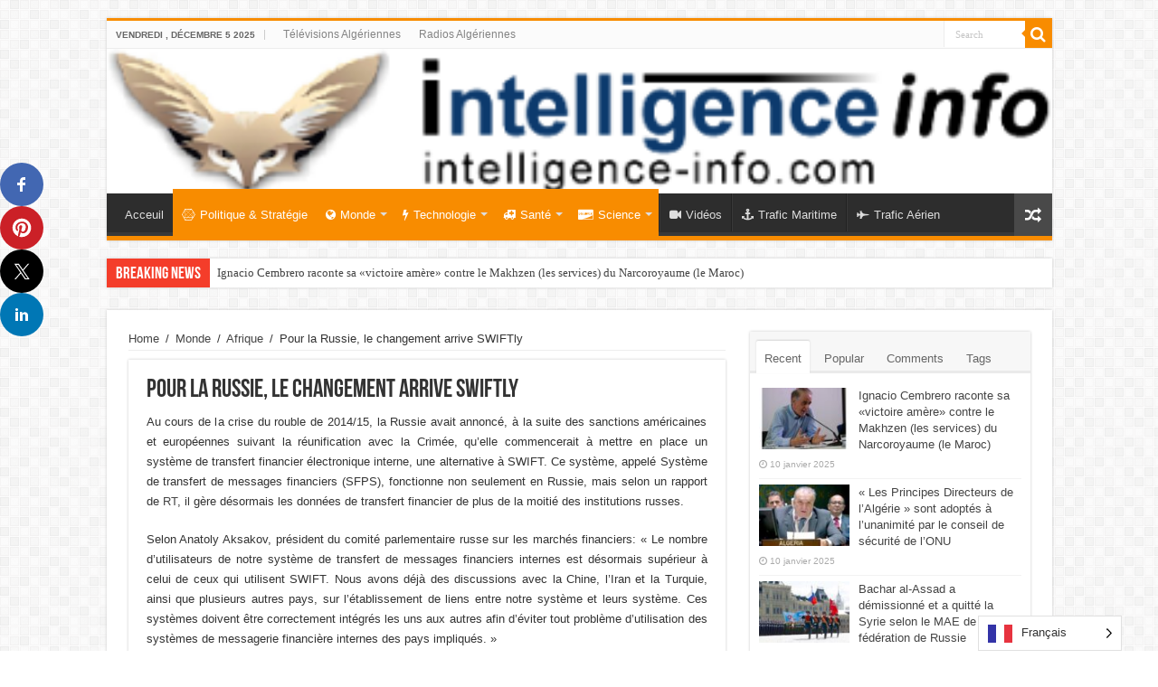

--- FILE ---
content_type: text/html; charset=UTF-8
request_url: http://www.intelligence-info.com/2018/11/02/pour-la-russie-le-changement-arrive-swiftly/
body_size: 28331
content:
<!DOCTYPE html>
<html lang="fr-FR" prefix="og: http://ogp.me/ns#">
<head>
<meta charset="UTF-8" />
<link rel="profile" href="http://gmpg.org/xfn/11" />
<link rel="pingback" href="http://www.intelligence-info.com/xmlrpc.php" />
<title>Pour la Russie, le changement arrive SWIFTly &#8211; Intelligence info</title>
<meta name='robots' content='max-image-preview:large' />
	<style>img:is([sizes="auto" i], [sizes^="auto," i]) { contain-intrinsic-size: 3000px 1500px }</style>
	<link rel='dns-prefetch' href='//platform-api.sharethis.com' />
<link rel="alternate" type="application/rss+xml" title="Intelligence info &raquo; Flux" href="https://www.intelligence-info.com/feed/" />
<link rel="alternate" type="application/rss+xml" title="Intelligence info &raquo; Flux des commentaires" href="https://www.intelligence-info.com/comments/feed/" />
<link rel="alternate" type="application/rss+xml" title="Intelligence info &raquo; Pour la Russie, le changement arrive SWIFTly Flux des commentaires" href="https://www.intelligence-info.com/2018/11/02/pour-la-russie-le-changement-arrive-swiftly/feed/" />
<script type="text/javascript">
/* <![CDATA[ */
window._wpemojiSettings = {"baseUrl":"https:\/\/s.w.org\/images\/core\/emoji\/15.0.3\/72x72\/","ext":".png","svgUrl":"https:\/\/s.w.org\/images\/core\/emoji\/15.0.3\/svg\/","svgExt":".svg","source":{"concatemoji":"http:\/\/www.intelligence-info.com\/wp-includes\/js\/wp-emoji-release.min.js"}};
/*! This file is auto-generated */
!function(i,n){var o,s,e;function c(e){try{var t={supportTests:e,timestamp:(new Date).valueOf()};sessionStorage.setItem(o,JSON.stringify(t))}catch(e){}}function p(e,t,n){e.clearRect(0,0,e.canvas.width,e.canvas.height),e.fillText(t,0,0);var t=new Uint32Array(e.getImageData(0,0,e.canvas.width,e.canvas.height).data),r=(e.clearRect(0,0,e.canvas.width,e.canvas.height),e.fillText(n,0,0),new Uint32Array(e.getImageData(0,0,e.canvas.width,e.canvas.height).data));return t.every(function(e,t){return e===r[t]})}function u(e,t,n){switch(t){case"flag":return n(e,"\ud83c\udff3\ufe0f\u200d\u26a7\ufe0f","\ud83c\udff3\ufe0f\u200b\u26a7\ufe0f")?!1:!n(e,"\ud83c\uddfa\ud83c\uddf3","\ud83c\uddfa\u200b\ud83c\uddf3")&&!n(e,"\ud83c\udff4\udb40\udc67\udb40\udc62\udb40\udc65\udb40\udc6e\udb40\udc67\udb40\udc7f","\ud83c\udff4\u200b\udb40\udc67\u200b\udb40\udc62\u200b\udb40\udc65\u200b\udb40\udc6e\u200b\udb40\udc67\u200b\udb40\udc7f");case"emoji":return!n(e,"\ud83d\udc26\u200d\u2b1b","\ud83d\udc26\u200b\u2b1b")}return!1}function f(e,t,n){var r="undefined"!=typeof WorkerGlobalScope&&self instanceof WorkerGlobalScope?new OffscreenCanvas(300,150):i.createElement("canvas"),a=r.getContext("2d",{willReadFrequently:!0}),o=(a.textBaseline="top",a.font="600 32px Arial",{});return e.forEach(function(e){o[e]=t(a,e,n)}),o}function t(e){var t=i.createElement("script");t.src=e,t.defer=!0,i.head.appendChild(t)}"undefined"!=typeof Promise&&(o="wpEmojiSettingsSupports",s=["flag","emoji"],n.supports={everything:!0,everythingExceptFlag:!0},e=new Promise(function(e){i.addEventListener("DOMContentLoaded",e,{once:!0})}),new Promise(function(t){var n=function(){try{var e=JSON.parse(sessionStorage.getItem(o));if("object"==typeof e&&"number"==typeof e.timestamp&&(new Date).valueOf()<e.timestamp+604800&&"object"==typeof e.supportTests)return e.supportTests}catch(e){}return null}();if(!n){if("undefined"!=typeof Worker&&"undefined"!=typeof OffscreenCanvas&&"undefined"!=typeof URL&&URL.createObjectURL&&"undefined"!=typeof Blob)try{var e="postMessage("+f.toString()+"("+[JSON.stringify(s),u.toString(),p.toString()].join(",")+"));",r=new Blob([e],{type:"text/javascript"}),a=new Worker(URL.createObjectURL(r),{name:"wpTestEmojiSupports"});return void(a.onmessage=function(e){c(n=e.data),a.terminate(),t(n)})}catch(e){}c(n=f(s,u,p))}t(n)}).then(function(e){for(var t in e)n.supports[t]=e[t],n.supports.everything=n.supports.everything&&n.supports[t],"flag"!==t&&(n.supports.everythingExceptFlag=n.supports.everythingExceptFlag&&n.supports[t]);n.supports.everythingExceptFlag=n.supports.everythingExceptFlag&&!n.supports.flag,n.DOMReady=!1,n.readyCallback=function(){n.DOMReady=!0}}).then(function(){return e}).then(function(){var e;n.supports.everything||(n.readyCallback(),(e=n.source||{}).concatemoji?t(e.concatemoji):e.wpemoji&&e.twemoji&&(t(e.twemoji),t(e.wpemoji)))}))}((window,document),window._wpemojiSettings);
/* ]]> */
</script>
<style id='wp-emoji-styles-inline-css' type='text/css'>

	img.wp-smiley, img.emoji {
		display: inline !important;
		border: none !important;
		box-shadow: none !important;
		height: 1em !important;
		width: 1em !important;
		margin: 0 0.07em !important;
		vertical-align: -0.1em !important;
		background: none !important;
		padding: 0 !important;
	}
</style>
<link rel='stylesheet' id='wp-block-library-css' href='http://www.intelligence-info.com/wp-includes/css/dist/block-library/style.min.css' type='text/css' media='all' />
<style id='classic-theme-styles-inline-css' type='text/css'>
/*! This file is auto-generated */
.wp-block-button__link{color:#fff;background-color:#32373c;border-radius:9999px;box-shadow:none;text-decoration:none;padding:calc(.667em + 2px) calc(1.333em + 2px);font-size:1.125em}.wp-block-file__button{background:#32373c;color:#fff;text-decoration:none}
</style>
<style id='global-styles-inline-css' type='text/css'>
:root{--wp--preset--aspect-ratio--square: 1;--wp--preset--aspect-ratio--4-3: 4/3;--wp--preset--aspect-ratio--3-4: 3/4;--wp--preset--aspect-ratio--3-2: 3/2;--wp--preset--aspect-ratio--2-3: 2/3;--wp--preset--aspect-ratio--16-9: 16/9;--wp--preset--aspect-ratio--9-16: 9/16;--wp--preset--color--black: #000000;--wp--preset--color--cyan-bluish-gray: #abb8c3;--wp--preset--color--white: #ffffff;--wp--preset--color--pale-pink: #f78da7;--wp--preset--color--vivid-red: #cf2e2e;--wp--preset--color--luminous-vivid-orange: #ff6900;--wp--preset--color--luminous-vivid-amber: #fcb900;--wp--preset--color--light-green-cyan: #7bdcb5;--wp--preset--color--vivid-green-cyan: #00d084;--wp--preset--color--pale-cyan-blue: #8ed1fc;--wp--preset--color--vivid-cyan-blue: #0693e3;--wp--preset--color--vivid-purple: #9b51e0;--wp--preset--gradient--vivid-cyan-blue-to-vivid-purple: linear-gradient(135deg,rgba(6,147,227,1) 0%,rgb(155,81,224) 100%);--wp--preset--gradient--light-green-cyan-to-vivid-green-cyan: linear-gradient(135deg,rgb(122,220,180) 0%,rgb(0,208,130) 100%);--wp--preset--gradient--luminous-vivid-amber-to-luminous-vivid-orange: linear-gradient(135deg,rgba(252,185,0,1) 0%,rgba(255,105,0,1) 100%);--wp--preset--gradient--luminous-vivid-orange-to-vivid-red: linear-gradient(135deg,rgba(255,105,0,1) 0%,rgb(207,46,46) 100%);--wp--preset--gradient--very-light-gray-to-cyan-bluish-gray: linear-gradient(135deg,rgb(238,238,238) 0%,rgb(169,184,195) 100%);--wp--preset--gradient--cool-to-warm-spectrum: linear-gradient(135deg,rgb(74,234,220) 0%,rgb(151,120,209) 20%,rgb(207,42,186) 40%,rgb(238,44,130) 60%,rgb(251,105,98) 80%,rgb(254,248,76) 100%);--wp--preset--gradient--blush-light-purple: linear-gradient(135deg,rgb(255,206,236) 0%,rgb(152,150,240) 100%);--wp--preset--gradient--blush-bordeaux: linear-gradient(135deg,rgb(254,205,165) 0%,rgb(254,45,45) 50%,rgb(107,0,62) 100%);--wp--preset--gradient--luminous-dusk: linear-gradient(135deg,rgb(255,203,112) 0%,rgb(199,81,192) 50%,rgb(65,88,208) 100%);--wp--preset--gradient--pale-ocean: linear-gradient(135deg,rgb(255,245,203) 0%,rgb(182,227,212) 50%,rgb(51,167,181) 100%);--wp--preset--gradient--electric-grass: linear-gradient(135deg,rgb(202,248,128) 0%,rgb(113,206,126) 100%);--wp--preset--gradient--midnight: linear-gradient(135deg,rgb(2,3,129) 0%,rgb(40,116,252) 100%);--wp--preset--font-size--small: 13px;--wp--preset--font-size--medium: 20px;--wp--preset--font-size--large: 36px;--wp--preset--font-size--x-large: 42px;--wp--preset--spacing--20: 0.44rem;--wp--preset--spacing--30: 0.67rem;--wp--preset--spacing--40: 1rem;--wp--preset--spacing--50: 1.5rem;--wp--preset--spacing--60: 2.25rem;--wp--preset--spacing--70: 3.38rem;--wp--preset--spacing--80: 5.06rem;--wp--preset--shadow--natural: 6px 6px 9px rgba(0, 0, 0, 0.2);--wp--preset--shadow--deep: 12px 12px 50px rgba(0, 0, 0, 0.4);--wp--preset--shadow--sharp: 6px 6px 0px rgba(0, 0, 0, 0.2);--wp--preset--shadow--outlined: 6px 6px 0px -3px rgba(255, 255, 255, 1), 6px 6px rgba(0, 0, 0, 1);--wp--preset--shadow--crisp: 6px 6px 0px rgba(0, 0, 0, 1);}:where(.is-layout-flex){gap: 0.5em;}:where(.is-layout-grid){gap: 0.5em;}body .is-layout-flex{display: flex;}.is-layout-flex{flex-wrap: wrap;align-items: center;}.is-layout-flex > :is(*, div){margin: 0;}body .is-layout-grid{display: grid;}.is-layout-grid > :is(*, div){margin: 0;}:where(.wp-block-columns.is-layout-flex){gap: 2em;}:where(.wp-block-columns.is-layout-grid){gap: 2em;}:where(.wp-block-post-template.is-layout-flex){gap: 1.25em;}:where(.wp-block-post-template.is-layout-grid){gap: 1.25em;}.has-black-color{color: var(--wp--preset--color--black) !important;}.has-cyan-bluish-gray-color{color: var(--wp--preset--color--cyan-bluish-gray) !important;}.has-white-color{color: var(--wp--preset--color--white) !important;}.has-pale-pink-color{color: var(--wp--preset--color--pale-pink) !important;}.has-vivid-red-color{color: var(--wp--preset--color--vivid-red) !important;}.has-luminous-vivid-orange-color{color: var(--wp--preset--color--luminous-vivid-orange) !important;}.has-luminous-vivid-amber-color{color: var(--wp--preset--color--luminous-vivid-amber) !important;}.has-light-green-cyan-color{color: var(--wp--preset--color--light-green-cyan) !important;}.has-vivid-green-cyan-color{color: var(--wp--preset--color--vivid-green-cyan) !important;}.has-pale-cyan-blue-color{color: var(--wp--preset--color--pale-cyan-blue) !important;}.has-vivid-cyan-blue-color{color: var(--wp--preset--color--vivid-cyan-blue) !important;}.has-vivid-purple-color{color: var(--wp--preset--color--vivid-purple) !important;}.has-black-background-color{background-color: var(--wp--preset--color--black) !important;}.has-cyan-bluish-gray-background-color{background-color: var(--wp--preset--color--cyan-bluish-gray) !important;}.has-white-background-color{background-color: var(--wp--preset--color--white) !important;}.has-pale-pink-background-color{background-color: var(--wp--preset--color--pale-pink) !important;}.has-vivid-red-background-color{background-color: var(--wp--preset--color--vivid-red) !important;}.has-luminous-vivid-orange-background-color{background-color: var(--wp--preset--color--luminous-vivid-orange) !important;}.has-luminous-vivid-amber-background-color{background-color: var(--wp--preset--color--luminous-vivid-amber) !important;}.has-light-green-cyan-background-color{background-color: var(--wp--preset--color--light-green-cyan) !important;}.has-vivid-green-cyan-background-color{background-color: var(--wp--preset--color--vivid-green-cyan) !important;}.has-pale-cyan-blue-background-color{background-color: var(--wp--preset--color--pale-cyan-blue) !important;}.has-vivid-cyan-blue-background-color{background-color: var(--wp--preset--color--vivid-cyan-blue) !important;}.has-vivid-purple-background-color{background-color: var(--wp--preset--color--vivid-purple) !important;}.has-black-border-color{border-color: var(--wp--preset--color--black) !important;}.has-cyan-bluish-gray-border-color{border-color: var(--wp--preset--color--cyan-bluish-gray) !important;}.has-white-border-color{border-color: var(--wp--preset--color--white) !important;}.has-pale-pink-border-color{border-color: var(--wp--preset--color--pale-pink) !important;}.has-vivid-red-border-color{border-color: var(--wp--preset--color--vivid-red) !important;}.has-luminous-vivid-orange-border-color{border-color: var(--wp--preset--color--luminous-vivid-orange) !important;}.has-luminous-vivid-amber-border-color{border-color: var(--wp--preset--color--luminous-vivid-amber) !important;}.has-light-green-cyan-border-color{border-color: var(--wp--preset--color--light-green-cyan) !important;}.has-vivid-green-cyan-border-color{border-color: var(--wp--preset--color--vivid-green-cyan) !important;}.has-pale-cyan-blue-border-color{border-color: var(--wp--preset--color--pale-cyan-blue) !important;}.has-vivid-cyan-blue-border-color{border-color: var(--wp--preset--color--vivid-cyan-blue) !important;}.has-vivid-purple-border-color{border-color: var(--wp--preset--color--vivid-purple) !important;}.has-vivid-cyan-blue-to-vivid-purple-gradient-background{background: var(--wp--preset--gradient--vivid-cyan-blue-to-vivid-purple) !important;}.has-light-green-cyan-to-vivid-green-cyan-gradient-background{background: var(--wp--preset--gradient--light-green-cyan-to-vivid-green-cyan) !important;}.has-luminous-vivid-amber-to-luminous-vivid-orange-gradient-background{background: var(--wp--preset--gradient--luminous-vivid-amber-to-luminous-vivid-orange) !important;}.has-luminous-vivid-orange-to-vivid-red-gradient-background{background: var(--wp--preset--gradient--luminous-vivid-orange-to-vivid-red) !important;}.has-very-light-gray-to-cyan-bluish-gray-gradient-background{background: var(--wp--preset--gradient--very-light-gray-to-cyan-bluish-gray) !important;}.has-cool-to-warm-spectrum-gradient-background{background: var(--wp--preset--gradient--cool-to-warm-spectrum) !important;}.has-blush-light-purple-gradient-background{background: var(--wp--preset--gradient--blush-light-purple) !important;}.has-blush-bordeaux-gradient-background{background: var(--wp--preset--gradient--blush-bordeaux) !important;}.has-luminous-dusk-gradient-background{background: var(--wp--preset--gradient--luminous-dusk) !important;}.has-pale-ocean-gradient-background{background: var(--wp--preset--gradient--pale-ocean) !important;}.has-electric-grass-gradient-background{background: var(--wp--preset--gradient--electric-grass) !important;}.has-midnight-gradient-background{background: var(--wp--preset--gradient--midnight) !important;}.has-small-font-size{font-size: var(--wp--preset--font-size--small) !important;}.has-medium-font-size{font-size: var(--wp--preset--font-size--medium) !important;}.has-large-font-size{font-size: var(--wp--preset--font-size--large) !important;}.has-x-large-font-size{font-size: var(--wp--preset--font-size--x-large) !important;}
:where(.wp-block-post-template.is-layout-flex){gap: 1.25em;}:where(.wp-block-post-template.is-layout-grid){gap: 1.25em;}
:where(.wp-block-columns.is-layout-flex){gap: 2em;}:where(.wp-block-columns.is-layout-grid){gap: 2em;}
:root :where(.wp-block-pullquote){font-size: 1.5em;line-height: 1.6;}
</style>
<link rel='stylesheet' id='contact-form-7-css' href='http://www.intelligence-info.com/wp-content/plugins/contact-form-7/includes/css/styles.css' type='text/css' media='all' />
<link rel='stylesheet' id='dashicons-css' href='http://www.intelligence-info.com/wp-includes/css/dashicons.min.css' type='text/css' media='all' />
<link rel='stylesheet' id='post-views-counter-frontend-css' href='http://www.intelligence-info.com/wp-content/plugins/post-views-counter/css/frontend.min.css' type='text/css' media='all' />
<link rel='stylesheet' id='taqyeem-buttons-style-css' href='http://www.intelligence-info.com/wp-content/plugins/taqyeem-buttons/assets/style.css' type='text/css' media='all' />
<link rel='stylesheet' id='taqyeem-style-css' href='http://www.intelligence-info.com/wp-content/plugins/taqyeem/style.css' type='text/css' media='all' />
<link rel='stylesheet' id='weglot-css-css' href='http://www.intelligence-info.com/wp-content/plugins/weglot/dist/css/front-css.css' type='text/css' media='all' />
<link rel='stylesheet' id='new-flag-css-css' href='http://www.intelligence-info.com/wp-content/plugins/weglot/app/styles/new-flags.css' type='text/css' media='all' />
<link rel='stylesheet' id='tie-style-css' href='http://www.intelligence-info.com/wp-content/themes/sahifa/style.css' type='text/css' media='all' />
<link rel='stylesheet' id='tie-ilightbox-skin-css' href='http://www.intelligence-info.com/wp-content/themes/sahifa/css/ilightbox/dark-skin/skin.css' type='text/css' media='all' />
<link rel='stylesheet' id='__EPYT__style-css' href='http://www.intelligence-info.com/wp-content/plugins/youtube-embed-plus/styles/ytprefs.min.css' type='text/css' media='all' />
<style id='__EPYT__style-inline-css' type='text/css'>

                .epyt-gallery-thumb {
                        width: 33.333%;
                }
                
</style>
<script type="text/javascript" src="//platform-api.sharethis.com/js/sharethis.js" id="simple-share-buttons-adder-mu-js"></script>
<script type="text/javascript" src="http://www.intelligence-info.com/wp-includes/js/jquery/jquery.min.js" id="jquery-core-js"></script>
<script type="text/javascript" src="http://www.intelligence-info.com/wp-includes/js/jquery/jquery-migrate.min.js" id="jquery-migrate-js"></script>
<script type="text/javascript" src="http://www.intelligence-info.com/wp-content/plugins/taqyeem/js/tie.js" id="taqyeem-main-js"></script>
<script type="text/javascript" src="http://www.intelligence-info.com/wp-content/plugins/weglot/dist/front-js.js" id="wp-weglot-js-js"></script>
<script type="text/javascript" id="__ytprefs__-js-extra">
/* <![CDATA[ */
var _EPYT_ = {"ajaxurl":"https:\/\/www.intelligence-info.com\/wp-admin\/admin-ajax.php","security":"d6d15915a7","gallery_scrolloffset":"20","eppathtoscripts":"http:\/\/www.intelligence-info.com\/wp-content\/plugins\/youtube-embed-plus\/scripts\/","eppath":"http:\/\/www.intelligence-info.com\/wp-content\/plugins\/youtube-embed-plus\/","epresponsiveselector":"[\"iframe.__youtube_prefs__\",\"iframe[src*='youtube.com']\",\"iframe[src*='youtube-nocookie.com']\",\"iframe[data-ep-src*='youtube.com']\",\"iframe[data-ep-src*='youtube-nocookie.com']\",\"iframe[data-ep-gallerysrc*='youtube.com']\"]","epdovol":"1","version":"14.2.3.2","evselector":"iframe.__youtube_prefs__[src], iframe[src*=\"youtube.com\/embed\/\"], iframe[src*=\"youtube-nocookie.com\/embed\/\"]","ajax_compat":"","maxres_facade":"eager","ytapi_load":"light","pause_others":"","stopMobileBuffer":"1","facade_mode":"","not_live_on_channel":""};
/* ]]> */
</script>
<script type="text/javascript" src="http://www.intelligence-info.com/wp-content/plugins/youtube-embed-plus/scripts/ytprefs.min.js" id="__ytprefs__-js"></script>
<link rel="https://api.w.org/" href="https://www.intelligence-info.com/wp-json/" /><link rel="alternate" title="JSON" type="application/json" href="https://www.intelligence-info.com/wp-json/wp/v2/posts/1726" /><link rel="EditURI" type="application/rsd+xml" title="RSD" href="https://www.intelligence-info.com/xmlrpc.php?rsd" />
<meta name="generator" content="WordPress 6.7.4" />
<link rel="canonical" href="https://www.intelligence-info.com/2018/11/02/pour-la-russie-le-changement-arrive-swiftly/" />
<link rel='shortlink' href='https://www.intelligence-info.com/?p=1726' />
<link rel="alternate" title="oEmbed (JSON)" type="application/json+oembed" href="https://www.intelligence-info.com/wp-json/oembed/1.0/embed?url=https%3A%2F%2Fwww.intelligence-info.com%2F2018%2F11%2F02%2Fpour-la-russie-le-changement-arrive-swiftly%2F" />
<link rel="alternate" title="oEmbed (XML)" type="text/xml+oembed" href="https://www.intelligence-info.com/wp-json/oembed/1.0/embed?url=https%3A%2F%2Fwww.intelligence-info.com%2F2018%2F11%2F02%2Fpour-la-russie-le-changement-arrive-swiftly%2F&#038;format=xml" />
<script type='text/javascript'>
/* <![CDATA[ */
var taqyeem = {"ajaxurl":"https://www.intelligence-info.com/wp-admin/admin-ajax.php" , "your_rating":"Your Rating:"};
/* ]]> */
</script>
<style type="text/css" media="screen">

Warning: Undefined array key "font" in /customers/1/f/c/intelligence-info.com/httpd.www/wp-content/plugins/taqyeem/taqyeem.php on line 811

#review-box h2.review-box-header{

Warning: Undefined array key "font" in /customers/1/f/c/intelligence-info.com/httpd.www/wp-content/plugins/taqyeem/taqyeem.php on line 813
	color :Warning: Trying to access array offset on value of type bool in /customers/1/f/c/intelligence-info.com/httpd.www/wp-content/plugins/taqyeem/taqyeem-panel.php on line 282;

Warning: Undefined array key "size" in /customers/1/f/c/intelligence-info.com/httpd.www/wp-content/plugins/taqyeem/taqyeem.php on line 817

Warning: Undefined array key "weight" in /customers/1/f/c/intelligence-info.com/httpd.www/wp-content/plugins/taqyeem/taqyeem.php on line 819

Warning: Undefined array key "style" in /customers/1/f/c/intelligence-info.com/httpd.www/wp-content/plugins/taqyeem/taqyeem.php on line 821
}

Warning: Undefined array key "font" in /customers/1/f/c/intelligence-info.com/httpd.www/wp-content/plugins/taqyeem/taqyeem.php on line 811

#review-box .review-item h5,	#review-box.review-percentage .review-item h5{

Warning: Undefined array key "font" in /customers/1/f/c/intelligence-info.com/httpd.www/wp-content/plugins/taqyeem/taqyeem.php on line 813
	color :Warning: Trying to access array offset on value of type bool in /customers/1/f/c/intelligence-info.com/httpd.www/wp-content/plugins/taqyeem/taqyeem-panel.php on line 282;

Warning: Undefined array key "size" in /customers/1/f/c/intelligence-info.com/httpd.www/wp-content/plugins/taqyeem/taqyeem.php on line 817

Warning: Undefined array key "weight" in /customers/1/f/c/intelligence-info.com/httpd.www/wp-content/plugins/taqyeem/taqyeem.php on line 819

Warning: Undefined array key "style" in /customers/1/f/c/intelligence-info.com/httpd.www/wp-content/plugins/taqyeem/taqyeem.php on line 821
}

Warning: Undefined array key "font" in /customers/1/f/c/intelligence-info.com/httpd.www/wp-content/plugins/taqyeem/taqyeem.php on line 811

#review-box .review-short-summary, #review-box .review-short-summary p{

Warning: Undefined array key "font" in /customers/1/f/c/intelligence-info.com/httpd.www/wp-content/plugins/taqyeem/taqyeem.php on line 813
	color :Warning: Trying to access array offset on value of type bool in /customers/1/f/c/intelligence-info.com/httpd.www/wp-content/plugins/taqyeem/taqyeem-panel.php on line 282;

Warning: Undefined array key "size" in /customers/1/f/c/intelligence-info.com/httpd.www/wp-content/plugins/taqyeem/taqyeem.php on line 817

Warning: Undefined array key "weight" in /customers/1/f/c/intelligence-info.com/httpd.www/wp-content/plugins/taqyeem/taqyeem.php on line 819

Warning: Undefined array key "style" in /customers/1/f/c/intelligence-info.com/httpd.www/wp-content/plugins/taqyeem/taqyeem.php on line 821
}

Warning: Undefined array key "font" in /customers/1/f/c/intelligence-info.com/httpd.www/wp-content/plugins/taqyeem/taqyeem.php on line 811

#review-box .review-final-score h3{

Warning: Undefined array key "font" in /customers/1/f/c/intelligence-info.com/httpd.www/wp-content/plugins/taqyeem/taqyeem.php on line 813
	color :Warning: Trying to access array offset on value of type bool in /customers/1/f/c/intelligence-info.com/httpd.www/wp-content/plugins/taqyeem/taqyeem-panel.php on line 282;

Warning: Undefined array key "size" in /customers/1/f/c/intelligence-info.com/httpd.www/wp-content/plugins/taqyeem/taqyeem.php on line 817

Warning: Undefined array key "weight" in /customers/1/f/c/intelligence-info.com/httpd.www/wp-content/plugins/taqyeem/taqyeem.php on line 819

Warning: Undefined array key "style" in /customers/1/f/c/intelligence-info.com/httpd.www/wp-content/plugins/taqyeem/taqyeem.php on line 821
}

Warning: Undefined array key "font" in /customers/1/f/c/intelligence-info.com/httpd.www/wp-content/plugins/taqyeem/taqyeem.php on line 811

#review-box .review-final-score h4{

Warning: Undefined array key "font" in /customers/1/f/c/intelligence-info.com/httpd.www/wp-content/plugins/taqyeem/taqyeem.php on line 813
	color :Warning: Trying to access array offset on value of type bool in /customers/1/f/c/intelligence-info.com/httpd.www/wp-content/plugins/taqyeem/taqyeem-panel.php on line 282;

Warning: Undefined array key "size" in /customers/1/f/c/intelligence-info.com/httpd.www/wp-content/plugins/taqyeem/taqyeem.php on line 817

Warning: Undefined array key "weight" in /customers/1/f/c/intelligence-info.com/httpd.www/wp-content/plugins/taqyeem/taqyeem.php on line 819

Warning: Undefined array key "style" in /customers/1/f/c/intelligence-info.com/httpd.www/wp-content/plugins/taqyeem/taqyeem.php on line 821
}

Warning: Undefined array key "font" in /customers/1/f/c/intelligence-info.com/httpd.www/wp-content/plugins/taqyeem/taqyeem.php on line 811

.user-rate-wrap, #review-box strong{

Warning: Undefined array key "font" in /customers/1/f/c/intelligence-info.com/httpd.www/wp-content/plugins/taqyeem/taqyeem.php on line 813
	color :Warning: Trying to access array offset on value of type bool in /customers/1/f/c/intelligence-info.com/httpd.www/wp-content/plugins/taqyeem/taqyeem-panel.php on line 282;

Warning: Undefined array key "size" in /customers/1/f/c/intelligence-info.com/httpd.www/wp-content/plugins/taqyeem/taqyeem.php on line 817

Warning: Undefined array key "weight" in /customers/1/f/c/intelligence-info.com/httpd.www/wp-content/plugins/taqyeem/taqyeem.php on line 819

Warning: Undefined array key "style" in /customers/1/f/c/intelligence-info.com/httpd.www/wp-content/plugins/taqyeem/taqyeem.php on line 821
}

</style>

<link rel="alternate" href="http://www.intelligence-info.com/2018/11/02/pour-la-russie-le-changement-arrive-swiftly/" hreflang="fr"/>
<link rel="alternate" href="http://www.intelligence-info.com/ar/2018/11/02/pour-la-russie-le-changement-arrive-swiftly/" hreflang="ar"/>
<link rel="shortcut icon" href="http://www.ithry.com/intelligence/logo/logo_ii.png" title="Favicon" />
<!--[if IE]>
<script type="text/javascript">jQuery(document).ready(function (){ jQuery(".menu-item").has("ul").children("a").attr("aria-haspopup", "true");});</script>
<![endif]-->
<!--[if lt IE 9]>
<script src="http://www.intelligence-info.com/wp-content/themes/sahifa/js/html5.js"></script>
<script src="http://www.intelligence-info.com/wp-content/themes/sahifa/js/selectivizr-min.js"></script>
<![endif]-->
<!--[if IE 9]>
<link rel="stylesheet" type="text/css" media="all" href="http://www.intelligence-info.com/wp-content/themes/sahifa/css/ie9.css" />
<![endif]-->
<!--[if IE 8]>
<link rel="stylesheet" type="text/css" media="all" href="http://www.intelligence-info.com/wp-content/themes/sahifa/css/ie8.css" />
<![endif]-->
<!--[if IE 7]>
<link rel="stylesheet" type="text/css" media="all" href="http://www.intelligence-info.com/wp-content/themes/sahifa/css/ie7.css" />
<![endif]-->


<meta name="viewport" content="width=device-width, initial-scale=1.0" />



<style type="text/css" media="screen">


</style>

		<script type="text/javascript">
			/* <![CDATA[ */
				var sf_position = '0';
				var sf_templates = "<a href=\"{search_url_escaped}\">View All Results<\/a>";
				var sf_input = '.search-live';
				jQuery(document).ready(function(){
					jQuery(sf_input).ajaxyLiveSearch({"expand":false,"searchUrl":"https:\/\/www.intelligence-info.com\/?s=%s","text":"Search","delay":500,"iwidth":180,"width":315,"ajaxUrl":"https:\/\/www.intelligence-info.com\/wp-admin\/admin-ajax.php","rtl":0});
					jQuery(".live-search_ajaxy-selective-input").keyup(function() {
						var width = jQuery(this).val().length * 8;
						if(width < 50) {
							width = 50;
						}
						jQuery(this).width(width);
					});
					jQuery(".live-search_ajaxy-selective-search").click(function() {
						jQuery(this).find(".live-search_ajaxy-selective-input").focus();
					});
					jQuery(".live-search_ajaxy-selective-close").click(function() {
						jQuery(this).parent().remove();
					});
				});
			/* ]]> */
		</script>
		<link rel="icon" href="https://www.intelligence-info.com/wp-content/uploads/2024/12/cropped-Intelligence-info-32x32.jpg" sizes="32x32" />
<link rel="icon" href="https://www.intelligence-info.com/wp-content/uploads/2024/12/cropped-Intelligence-info-192x192.jpg" sizes="192x192" />
<link rel="apple-touch-icon" href="https://www.intelligence-info.com/wp-content/uploads/2024/12/cropped-Intelligence-info-180x180.jpg" />
<meta name="msapplication-TileImage" content="https://www.intelligence-info.com/wp-content/uploads/2024/12/cropped-Intelligence-info-270x270.jpg" />
<div id="ssba-bar-2" class="left ssbp-wrap ssbp--theme-1" ><div class="ssbp-container"><ul class="ssbp-bar-list"><li class='ssbp-li--facebook'><a data-site="facebook" class="ssba_facebook_share ssba_share_link ssbp-facebook ssbp-btn" href="https://www.facebook.com/sharer.php?t=Pour la Russie, le changement arrive SWIFTly&u=https://www.intelligence-info.com/2018/11/02/pour-la-russie-le-changement-arrive-swiftly"  target=_blank  style="color:#4267B2; background-color: #4267B2; height: 48px; width: 48px; " ><span><svg xmlns="http://www.w3.org/2000/svg" fill="#fff" preserveAspectRatio="xMidYMid meet" height="1em" width="1em" viewBox="0 0 40 40">
  <g>
    <path d="m21.7 16.7h5v5h-5v11.6h-5v-11.6h-5v-5h5v-2.1c0-2 0.6-4.5 1.8-5.9 1.3-1.3 2.8-2 4.7-2h3.5v5h-3.5c-0.9 0-1.5 0.6-1.5 1.5v3.5z"></path>
  </g>
</svg>

</span><span class="color-icon"><svg xmlns="http://www.w3.org/2000/svg" width="16" height="28" viewBox="0 0 16 28">
  <path fill="#3B5998" d="M10.7,10.7 L15.7,10.7 L15.7,15.7 L10.7,15.7 L10.7,27.3 L5.7,27.3 L5.7,15.7 L0.7,15.7 L0.7,10.7 L5.7,10.7 L5.7,8.6 C5.7,6.6 6.3,4.1 7.5,2.7 C8.8,1.4 10.3,0.7 12.2,0.7 L15.7,0.7 L15.7,5.7 L12.2,5.7 C11.3,5.7 10.7,6.3 10.7,7.2 L10.7,10.7 Z"/>
</svg>
</span><div title="Facebook" class="ssbp-text">Facebook</div></a></li><li class='ssbp-li--pinterest'><a data-site="pinterest" class="ssba_pinterest_share ssba_share_link ssbp-pinterest ssbp-btn" href="https://pinterest.com/pin/create/button/?description=Pour la Russie, le changement arrive SWIFTly&media=&url=https://www.intelligence-info.com/2018/11/02/pour-la-russie-le-changement-arrive-swiftly"  target=_blank  style="color:#CB2027; background-color: #CB2027; height: 48px; width: 48px; " ><span><svg xmlns="http://www.w3.org/2000/svg" fill="#fff" preserveAspectRatio="xMidYMid meet" height="1em" width="1em" viewBox="0 0 40 40">
  <g>
    <path d="m37.3 20q0 4.7-2.3 8.6t-6.3 6.2-8.6 2.3q-2.4 0-4.8-0.7 1.3-2 1.7-3.6 0.2-0.8 1.2-4.7 0.5 0.8 1.7 1.5t2.5 0.6q2.7 0 4.8-1.5t3.3-4.2 1.2-6.1q0-2.5-1.4-4.7t-3.8-3.7-5.7-1.4q-2.4 0-4.4 0.7t-3.4 1.7-2.5 2.4-1.5 2.9-0.4 3q0 2.4 0.8 4.1t2.7 2.5q0.6 0.3 0.8-0.5 0.1-0.1 0.2-0.6t0.2-0.7q0.1-0.5-0.3-1-1.1-1.3-1.1-3.3 0-3.4 2.3-5.8t6.1-2.5q3.4 0 5.3 1.9t1.9 4.7q0 3.8-1.6 6.5t-3.9 2.6q-1.3 0-2.2-0.9t-0.5-2.4q0.2-0.8 0.6-2.1t0.7-2.3 0.2-1.6q0-1.2-0.6-1.9t-1.7-0.7q-1.4 0-2.3 1.2t-1 3.2q0 1.6 0.6 2.7l-2.2 9.4q-0.4 1.5-0.3 3.9-4.6-2-7.5-6.3t-2.8-9.4q0-4.7 2.3-8.6t6.2-6.2 8.6-2.3 8.6 2.3 6.3 6.2 2.3 8.6z"></path>
  </g>
</svg>

</span><span class="color-icon"><svg xmlns="http://www.w3.org/2000/svg" width="35" height="36" viewBox="0 0 35 36">
  <path fill="#CB2027" d="M35.3,18 C35.3,21.1333333 34.5333333,24 33,26.6 C31.4666667,29.2 29.3666667,31.2666667 26.7,32.8 C24.0333333,34.3333333 21.1666667,35.1 18.1,35.1 C16.5,35.1 14.9,34.8666667 13.3,34.4 C14.1666667,33.0666667 14.7333333,31.8666667 15,30.8 C15.1333333,30.2666667 15.5333333,28.7 16.2,26.1 C16.5333333,26.6333333 17.1,27.1333333 17.9,27.6 C18.7,28.0666667 19.5333333,28.2666667 20.4,28.2 C22.2,28.2 23.8,27.7 25.2,26.7 C26.6,25.7 27.7,24.3 28.5,22.5 C29.3,20.7 29.7,18.6666667 29.7,16.4 C29.7,14.7333333 29.2333333,13.1666667 28.3,11.7 C27.3666667,10.2333333 26.1,9 24.5,8 C22.9,7 21,6.53333333 18.8,6.6 C17.2,6.6 15.7333333,6.83333333 14.4,7.3 C13.0666667,7.76666667 11.9333333,8.33333333 11,9 C10.0666667,9.66666667 9.23333333,10.4666667 8.5,11.4 C7.76666667,12.3333333 7.26666667,13.3 7,14.3 C6.73333333,15.3 6.6,16.3 6.6,17.3 C6.6,18.9 6.86666667,20.2666667 7.4,21.4 C7.93333333,22.5333333 8.83333333,23.3666667 10.1,23.9 C10.5,24.1 10.7666667,23.9333333 10.9,23.4 C10.9666667,23.3333333 11.0333333,23.1333333 11.1,22.8 C11.1666667,22.4666667 11.2333333,22.2333333 11.3,22.1 C11.3666667,21.7666667 11.2666667,21.4333333 11,21.1 C10.2666667,20.2333333 9.9,19.1333333 9.9,17.8 C9.9,15.5333333 10.6666667,13.6 12.2,12 C13.7333333,10.4 15.7666667,9.56666667 18.3,9.5 C20.5666667,9.5 22.3333333,10.1333333 23.6,11.4 C24.8666667,12.6666667 25.5,14.2333333 25.5,16.1 C25.5,18.6333333 24.9666667,20.8 23.9,22.6 C22.8333333,24.4 21.5333333,25.2666667 20,25.2 C19.1333333,25.2 18.4,24.9 17.8,24.3 C17.2,23.7 17.0333333,22.9 17.3,21.9 C17.4333333,21.3666667 17.6333333,20.6666667 17.9,19.8 C18.1666667,18.9333333 18.4,18.1666667 18.6,17.5 C18.8,16.8333333 18.8666667,16.3 18.8,15.9 C18.8,15.1 18.6,14.4666667 18.2,14 C17.8,13.5333333 17.2333333,13.3 16.5,13.3 C15.5666667,13.3 14.8,13.7 14.2,14.5 C13.6,15.3 13.2666667,16.3666667 13.2,17.7 C13.2,18.7666667 13.4,19.6666667 13.8,20.4 L11.6,29.8 C11.3333333,30.8 11.2333333,32.1 11.3,33.7 C8.23333333,32.3666667 5.73333333,30.2666667 3.8,27.4 C1.86666667,24.5333333 0.933333333,21.4 1,18 C1,14.8666667 1.76666667,12 3.3,9.4 C4.83333333,6.8 6.9,4.73333333 9.5,3.2 C12.1,1.66666667 14.9666667,0.9 18.1,0.9 C21.2333333,0.9 24.1,1.66666667 26.7,3.2 C29.3,4.73333333 31.4,6.8 33,9.4 C34.6,12 35.3666667,14.8666667 35.3,18 Z" transform="translate(-1)"/>
</svg>
</span><div title="Pinterest" class="ssbp-text">Pinterest</div></a></li><li class='ssbp-li--twitter'><a data-site="twitter" class="ssba_twitter_share ssba_share_link ssbp-twitter ssbp-btn" href="https://twitter.com/intent/tweet?text=Pour la Russie, le changement arrive SWIFTly&url=https://www.intelligence-info.com/2018/11/02/pour-la-russie-le-changement-arrive-swiftly&via="  target=_blank  style="color:#000000; background-color: #000000; height: 48px; width: 48px; " ><span><svg width="25" height="25" viewBox="0 0 25 25" fill="none" xmlns="http://www.w3.org/2000/svg">
    <rect width="25" height="25" />
    <path d="M14.4821 11.6218L21.0389 4H19.4852L13.7919 10.6179L9.24467 4H4L10.8763 14.0074L4 22H5.55385L11.5661 15.0113L16.3683 22H21.613L14.4821 11.6218ZM6.11371 5.16972H8.50031L19.4859 20.8835H17.0993L6.11371 5.16972Z" fill="white"/>
</svg>
</span><span class="color-icon"><svg width="25" height="25" viewBox="0 0 25 25" fill="none" xmlns="http://www.w3.org/2000/svg">
	<rect width="25" height="25" />
	<path d="M14.4821 11.6218L21.0389 4H19.4852L13.7919 10.6179L9.24467 4H4L10.8763 14.0074L4 22H5.55385L11.5661 15.0113L16.3683 22H21.613L14.4821 11.6218ZM6.11371 5.16972H8.50031L19.4859 20.8835H17.0993L6.11371 5.16972Z" fill="#000000"/>
</svg>
</span><div title="Twitter" class="ssbp-text">Twitter</div></a></li><li class='ssbp-li--linkedin'><a data-site="linkedin" class="ssba_linkedin_share ssba_share_link ssbp-linkedin ssbp-btn" href="https://www.linkedin.com/shareArticle?title=Pour la Russie, le changement arrive SWIFTly&url=https://www.intelligence-info.com/2018/11/02/pour-la-russie-le-changement-arrive-swiftly"  target=_blank  style="color:#0077b5; background-color: #0077b5; height: 48px; width: 48px; " ><span><svg xmlns="http://www.w3.org/2000/svg" fill="#fff" preserveAspectRatio="xMidYMid meet" height="1em" width="1em" viewBox="0 0 40 40">
  <g>
    <path d="m13.3 31.7h-5v-16.7h5v16.7z m18.4 0h-5v-8.9c0-2.4-0.9-3.5-2.5-3.5-1.3 0-2.1 0.6-2.5 1.9v10.5h-5s0-15 0-16.7h3.9l0.3 3.3h0.1c1-1.6 2.7-2.8 4.9-2.8 1.7 0 3.1 0.5 4.2 1.7 1 1.2 1.6 2.8 1.6 5.1v9.4z m-18.3-20.9c0 1.4-1.1 2.5-2.6 2.5s-2.5-1.1-2.5-2.5 1.1-2.5 2.5-2.5 2.6 1.2 2.6 2.5z"></path>
  </g>
</svg>

</span><span class="color-icon"><svg xmlns="http://www.w3.org/2000/svg" xmlns:xlink="http://www.w3.org/1999/xlink" width="50px" height="50px" viewBox="0 0 50 50" version="1.1">
<g id="surface97807">
<path style=" stroke:none;fill-rule:nonzero;fill:rgb(0%,46.666667%,70.980392%);fill-opacity:1;" d="M 8 3.007812 C 4.53125 3.007812 2.007812 5.089844 2.007812 7.949219 C 2.007812 10.820312 4.589844 12.988281 8 12.988281 C 11.46875 12.988281 13.988281 10.871094 13.988281 7.890625 C 13.832031 5.019531 11.359375 3.007812 8 3.007812 Z M 3 15 C 2.449219 15 2 15.449219 2 16 L 2 45 C 2 45.550781 2.449219 46 3 46 L 13 46 C 13.550781 46 14 45.550781 14 45 L 14 16 C 14 15.449219 13.550781 15 13 15 Z M 18 15 C 17.449219 15 17 15.449219 17 16 L 17 45 C 17 45.550781 17.449219 46 18 46 L 27 46 C 27.550781 46 28 45.550781 28 45 L 28 29.5 C 28 27.128906 29.820312 25.199219 32.140625 25.019531 C 32.261719 25 32.378906 25 32.5 25 C 32.621094 25 32.738281 25 32.859375 25.019531 C 35.179688 25.199219 37 27.128906 37 29.5 L 37 45 C 37 45.550781 37.449219 46 38 46 L 47 46 C 47.550781 46 48 45.550781 48 45 L 48 28 C 48 21.53125 44.527344 15 36.789062 15 C 33.269531 15 30.609375 16.359375 29 17.488281 L 29 16 C 29 15.449219 28.550781 15 28 15 Z M 18 15 "/>
</g>
</svg>
</span><div title="Linkedin" class="ssbp-text">Linkedin</div></a></li></div></ul></div></head>
<body id="top" class="post-template-default single single-post postid-1726 single-format-standard">

<div class="wrapper-outer">

	<div class="background-cover"></div>

	<aside id="slide-out">

			<div class="search-mobile">
			<form method="get" id="searchform-mobile" action="https://www.intelligence-info.com/">
				<button class="search-button" type="submit" value="Search"><i class="fa fa-search"></i></button>
				<input type="text" id="s-mobile" name="s" title="Search" value="Search" onfocus="if (this.value == 'Search') {this.value = '';}" onblur="if (this.value == '') {this.value = 'Search';}"  />
			</form>
		</div><!-- .search-mobile /-->
	
			<div class="social-icons">
		
			</div>

	
		<div id="mobile-menu" ></div>
	</aside><!-- #slide-out /-->

		<div id="wrapper" class="boxed">
		<div class="inner-wrapper">

		<header id="theme-header" class="theme-header full-logo center-logo">
						<div id="top-nav" class="top-nav">
				<div class="container">

							<span class="today-date">vendredi , décembre 5 2025</span>
				<div class="top-menu"><ul id="menu-top" class="menu"><li id="menu-item-693" class="menu-item menu-item-type-custom menu-item-object-custom menu-item-693"><a target="_blank" href="http://www.tv-algerie.com/">Télévisions Algériennes</a></li>
<li id="menu-item-694" class="menu-item menu-item-type-custom menu-item-object-custom menu-item-694"><a target="_blank" href="http://tv-algerie.com/r/">Radios Algériennes</a></li>
</ul></div>
						<div class="search-block">
						<form method="get" id="searchform-header" action="https://www.intelligence-info.com/">
							<button class="search-button" type="submit" value="Search"><i class="fa fa-search"></i></button>
							<input class="search-live" type="text" id="s-header" name="s" title="Search" value="Search" onfocus="if (this.value == 'Search') {this.value = '';}" onblur="if (this.value == '') {this.value = 'Search';}"  />
						</form>
					</div><!-- .search-block /-->
			<div class="social-icons">
		
			</div>

	
	
				</div><!-- .container /-->
			</div><!-- .top-menu /-->
			
		<div class="header-content">

					<a id="slide-out-open" class="slide-out-open" href="#"><span></span></a>
		
			<div class="logo" style=" margin-top:15px; margin-bottom:15px;">
			<h2>								<a title="Intelligence info" href="https://www.intelligence-info.com/">
					<img src="http://www.ithry.com/intelligence/logo/logo_ii.png" alt="Intelligence info"  /><strong>Intelligence info Les intelligences connectées à travers le monde</strong>
				</a>
			</h2>			</div><!-- .logo /-->
						<div class="clear"></div>

		</div>
													<nav id="main-nav" class="fixed-enabled">
				<div class="container">

				
					<div class="main-menu"><ul id="menu-main-menu" class="menu"><li id="menu-item-633" class="menu-item menu-item-type-custom menu-item-object-custom menu-item-633"><a href="http://www.intelligence-info.com">Acceuil</a></li>
<li id="menu-item-964" class="menu-item menu-item-type-taxonomy menu-item-object-category current-post-ancestor current-menu-parent current-post-parent menu-item-964"><a href="https://www.intelligence-info.com/rubrique/politique_strategie/"><i class="fa fa-connectdevelop"></i>Politique &#038; Stratégie</a></li>
<li id="menu-item-601" class="menu-item menu-item-type-taxonomy menu-item-object-category current-post-ancestor current-menu-parent current-post-parent menu-item-601 mega-menu mega-cat "><a href="https://www.intelligence-info.com/rubrique/monde/"><i class="fa fa-globe"></i>Monde</a>
<div class="mega-menu-block menu-sub-content">

<div class="mega-menu-content">
<div class="mega-cat-wrapper"> <ul class="mega-cat-sub-categories"> <li><a href="#mega-cat-601-16">Afrique</a></li><li><a href="#mega-cat-601-275">Algérie</a></li><li><a href="#mega-cat-601-69">Canada &amp; Usa</a></li><li><a href="#mega-cat-601-17">Europe</a></li><li><a href="#mega-cat-601-18">Moyen Orient</a></li></ul>  <div class="mega-cat-content mega-cat-sub-exists"><div id="mega-cat-601-16" class="mega-cat-content-tab"><div class="mega-menu-post"><div class="post-thumbnail"><a class="mega-menu-link" href="https://www.intelligence-info.com/2025/01/10/ignacio-cembrero-raconte-sa-victoire-amere-contre-le-makhzen-les-services-du-narcoroyaume-le-maroc/" title="Ignacio Cembrero raconte sa «victoire amère» contre le Makhzen (les services) du Narcoroyaume (le Maroc)"><img src="https://www.intelligence-info.com/wp-content/uploads/2025/01/Ignacio-Cembrero-310x165.jpg" width="310" height="165" alt="Ignacio Cembrero raconte sa «victoire amère» contre le Makhzen (les services) du Narcoroyaume (le Maroc)" /><span class="fa overlay-icon"></span></a></div><h3 class="post-box-title"><a class="mega-menu-link" href="https://www.intelligence-info.com/2025/01/10/ignacio-cembrero-raconte-sa-victoire-amere-contre-le-makhzen-les-services-du-narcoroyaume-le-maroc/" title="Ignacio Cembrero raconte sa «victoire amère» contre le Makhzen (les services) du Narcoroyaume (le Maroc)">Ignacio Cembrero raconte sa «victoire amère» contre le Makhzen (les services) du Narcoroyaume (le Maroc)</a></h3>
									<span class="tie-date"><i class="fa fa-clock-o"></i>10 janvier 2025</span>
							</div> <!-- mega-menu-post --><div class="mega-menu-post"><div class="post-thumbnail"><a class="mega-menu-link" href="https://www.intelligence-info.com/2025/01/10/les-principes-directeurs-de-lalgerie-sont-adoptes-a-lunanimite-par-le-conseil-de-securite-de-lonu/" title="« Les Principes Directeurs de l&rsquo;Algérie »  sont adoptés à l’unanimité par le conseil de sécurité de l’ONU"><img src="https://www.intelligence-info.com/wp-content/uploads/2025/01/AmarBenjama-283x165.jpeg" width="310" height="165" alt="« Les Principes Directeurs de l&rsquo;Algérie »  sont adoptés à l’unanimité par le conseil de sécurité de l’ONU" /><span class="fa overlay-icon"></span></a></div><h3 class="post-box-title"><a class="mega-menu-link" href="https://www.intelligence-info.com/2025/01/10/les-principes-directeurs-de-lalgerie-sont-adoptes-a-lunanimite-par-le-conseil-de-securite-de-lonu/" title="« Les Principes Directeurs de l&rsquo;Algérie »  sont adoptés à l’unanimité par le conseil de sécurité de l’ONU">« Les Principes Directeurs de l&rsquo;Algérie »  sont adoptés à l’unanimité par le conseil de sécurité de l’ONU</a></h3>
									<span class="tie-date"><i class="fa fa-clock-o"></i>10 janvier 2025</span>
							</div> <!-- mega-menu-post --><div class="mega-menu-post"><div class="post-thumbnail"><a class="mega-menu-link" href="https://www.intelligence-info.com/2024/12/08/bachar-al-assad-a-demissionne-et-a-quitte-la-syrie-selon-le-mae-de-la-federation-de-russie/" title="Bachar al-Assad a démissionné et a quitté la Syrie selon le MAE de la fédération de Russie"><img src="https://www.intelligence-info.com/wp-content/uploads/2023/06/armeerusse-310x165.jpg" width="310" height="165" alt="Bachar al-Assad a démissionné et a quitté la Syrie selon le MAE de la fédération de Russie" /><span class="fa overlay-icon"></span></a></div><h3 class="post-box-title"><a class="mega-menu-link" href="https://www.intelligence-info.com/2024/12/08/bachar-al-assad-a-demissionne-et-a-quitte-la-syrie-selon-le-mae-de-la-federation-de-russie/" title="Bachar al-Assad a démissionné et a quitté la Syrie selon le MAE de la fédération de Russie">Bachar al-Assad a démissionné et a quitté la Syrie selon le MAE de la fédération de Russie</a></h3>
									<span class="tie-date"><i class="fa fa-clock-o"></i>8 décembre 2024</span>
							</div> <!-- mega-menu-post --><div class="mega-menu-post"><div class="post-thumbnail"><a class="mega-menu-link" href="https://www.intelligence-info.com/2024/12/08/invasion-de-la-zone-tampon-a-la-frontiere-syro-israelienne-par-les-chars-de-tsahal/" title="Invasion de la zone tampon à la frontière Syro-israélienne par les chars de Tsahal"><img src="https://www.intelligence-info.com/wp-content/uploads/2024/12/syrian-revolution-flag-svg-x600-310x165.png" width="310" height="165" alt="Invasion de la zone tampon à la frontière Syro-israélienne par les chars de Tsahal" /><span class="fa overlay-icon"></span></a></div><h3 class="post-box-title"><a class="mega-menu-link" href="https://www.intelligence-info.com/2024/12/08/invasion-de-la-zone-tampon-a-la-frontiere-syro-israelienne-par-les-chars-de-tsahal/" title="Invasion de la zone tampon à la frontière Syro-israélienne par les chars de Tsahal">Invasion de la zone tampon à la frontière Syro-israélienne par les chars de Tsahal</a></h3>
									<span class="tie-date"><i class="fa fa-clock-o"></i>8 décembre 2024</span>
							</div> <!-- mega-menu-post --></div><!-- .mega-cat-content-tab --> <div id="mega-cat-601-275" class="mega-cat-content-tab"><div class="mega-menu-post"><div class="post-thumbnail"><a class="mega-menu-link" href="https://www.intelligence-info.com/2025/01/10/ignacio-cembrero-raconte-sa-victoire-amere-contre-le-makhzen-les-services-du-narcoroyaume-le-maroc/" title="Ignacio Cembrero raconte sa «victoire amère» contre le Makhzen (les services) du Narcoroyaume (le Maroc)"><img src="https://www.intelligence-info.com/wp-content/uploads/2025/01/Ignacio-Cembrero-310x165.jpg" width="310" height="165" alt="Ignacio Cembrero raconte sa «victoire amère» contre le Makhzen (les services) du Narcoroyaume (le Maroc)" /><span class="fa overlay-icon"></span></a></div><h3 class="post-box-title"><a class="mega-menu-link" href="https://www.intelligence-info.com/2025/01/10/ignacio-cembrero-raconte-sa-victoire-amere-contre-le-makhzen-les-services-du-narcoroyaume-le-maroc/" title="Ignacio Cembrero raconte sa «victoire amère» contre le Makhzen (les services) du Narcoroyaume (le Maroc)">Ignacio Cembrero raconte sa «victoire amère» contre le Makhzen (les services) du Narcoroyaume (le Maroc)</a></h3>
									<span class="tie-date"><i class="fa fa-clock-o"></i>10 janvier 2025</span>
							</div> <!-- mega-menu-post --><div class="mega-menu-post"><div class="post-thumbnail"><a class="mega-menu-link" href="https://www.intelligence-info.com/2025/01/10/les-principes-directeurs-de-lalgerie-sont-adoptes-a-lunanimite-par-le-conseil-de-securite-de-lonu/" title="« Les Principes Directeurs de l&rsquo;Algérie »  sont adoptés à l’unanimité par le conseil de sécurité de l’ONU"><img src="https://www.intelligence-info.com/wp-content/uploads/2025/01/AmarBenjama-283x165.jpeg" width="310" height="165" alt="« Les Principes Directeurs de l&rsquo;Algérie »  sont adoptés à l’unanimité par le conseil de sécurité de l’ONU" /><span class="fa overlay-icon"></span></a></div><h3 class="post-box-title"><a class="mega-menu-link" href="https://www.intelligence-info.com/2025/01/10/les-principes-directeurs-de-lalgerie-sont-adoptes-a-lunanimite-par-le-conseil-de-securite-de-lonu/" title="« Les Principes Directeurs de l&rsquo;Algérie »  sont adoptés à l’unanimité par le conseil de sécurité de l’ONU">« Les Principes Directeurs de l&rsquo;Algérie »  sont adoptés à l’unanimité par le conseil de sécurité de l’ONU</a></h3>
									<span class="tie-date"><i class="fa fa-clock-o"></i>10 janvier 2025</span>
							</div> <!-- mega-menu-post --><div class="mega-menu-post"><div class="post-thumbnail"><a class="mega-menu-link" href="https://www.intelligence-info.com/2024/12/08/bachar-al-assad-a-demissionne-et-a-quitte-la-syrie-selon-le-mae-de-la-federation-de-russie/" title="Bachar al-Assad a démissionné et a quitté la Syrie selon le MAE de la fédération de Russie"><img src="https://www.intelligence-info.com/wp-content/uploads/2023/06/armeerusse-310x165.jpg" width="310" height="165" alt="Bachar al-Assad a démissionné et a quitté la Syrie selon le MAE de la fédération de Russie" /><span class="fa overlay-icon"></span></a></div><h3 class="post-box-title"><a class="mega-menu-link" href="https://www.intelligence-info.com/2024/12/08/bachar-al-assad-a-demissionne-et-a-quitte-la-syrie-selon-le-mae-de-la-federation-de-russie/" title="Bachar al-Assad a démissionné et a quitté la Syrie selon le MAE de la fédération de Russie">Bachar al-Assad a démissionné et a quitté la Syrie selon le MAE de la fédération de Russie</a></h3>
									<span class="tie-date"><i class="fa fa-clock-o"></i>8 décembre 2024</span>
							</div> <!-- mega-menu-post --><div class="mega-menu-post"><div class="post-thumbnail"><a class="mega-menu-link" href="https://www.intelligence-info.com/2024/12/08/invasion-de-la-zone-tampon-a-la-frontiere-syro-israelienne-par-les-chars-de-tsahal/" title="Invasion de la zone tampon à la frontière Syro-israélienne par les chars de Tsahal"><img src="https://www.intelligence-info.com/wp-content/uploads/2024/12/syrian-revolution-flag-svg-x600-310x165.png" width="310" height="165" alt="Invasion de la zone tampon à la frontière Syro-israélienne par les chars de Tsahal" /><span class="fa overlay-icon"></span></a></div><h3 class="post-box-title"><a class="mega-menu-link" href="https://www.intelligence-info.com/2024/12/08/invasion-de-la-zone-tampon-a-la-frontiere-syro-israelienne-par-les-chars-de-tsahal/" title="Invasion de la zone tampon à la frontière Syro-israélienne par les chars de Tsahal">Invasion de la zone tampon à la frontière Syro-israélienne par les chars de Tsahal</a></h3>
									<span class="tie-date"><i class="fa fa-clock-o"></i>8 décembre 2024</span>
							</div> <!-- mega-menu-post --></div><!-- .mega-cat-content-tab --> <div id="mega-cat-601-69" class="mega-cat-content-tab"><div class="mega-menu-post"><div class="post-thumbnail"><a class="mega-menu-link" href="https://www.intelligence-info.com/2025/01/10/les-principes-directeurs-de-lalgerie-sont-adoptes-a-lunanimite-par-le-conseil-de-securite-de-lonu/" title="« Les Principes Directeurs de l&rsquo;Algérie »  sont adoptés à l’unanimité par le conseil de sécurité de l’ONU"><img src="https://www.intelligence-info.com/wp-content/uploads/2025/01/AmarBenjama-283x165.jpeg" width="310" height="165" alt="« Les Principes Directeurs de l&rsquo;Algérie »  sont adoptés à l’unanimité par le conseil de sécurité de l’ONU" /><span class="fa overlay-icon"></span></a></div><h3 class="post-box-title"><a class="mega-menu-link" href="https://www.intelligence-info.com/2025/01/10/les-principes-directeurs-de-lalgerie-sont-adoptes-a-lunanimite-par-le-conseil-de-securite-de-lonu/" title="« Les Principes Directeurs de l&rsquo;Algérie »  sont adoptés à l’unanimité par le conseil de sécurité de l’ONU">« Les Principes Directeurs de l&rsquo;Algérie »  sont adoptés à l’unanimité par le conseil de sécurité de l’ONU</a></h3>
									<span class="tie-date"><i class="fa fa-clock-o"></i>10 janvier 2025</span>
							</div> <!-- mega-menu-post --><div class="mega-menu-post"><div class="post-thumbnail"><a class="mega-menu-link" href="https://www.intelligence-info.com/2024/12/08/les-forces-antigouvernementales-syriennes-se-sont-empares-de-la-television-et-ont-annonce-la-chute-du-regime-de-bachar-al-assad/" title="Les forces antigouvernementales syriennes se sont emparés de la télévision et ont annoncé la chute du régime de Bachar Al Assad"><img src="https://www.intelligence-info.com/wp-content/uploads/2024/12/drapeau-souffle-de-la-syrie-310x165.webp" width="310" height="165" alt="Les forces antigouvernementales syriennes se sont emparés de la télévision et ont annoncé la chute du régime de Bachar Al Assad" /><span class="fa overlay-icon"></span></a></div><h3 class="post-box-title"><a class="mega-menu-link" href="https://www.intelligence-info.com/2024/12/08/les-forces-antigouvernementales-syriennes-se-sont-empares-de-la-television-et-ont-annonce-la-chute-du-regime-de-bachar-al-assad/" title="Les forces antigouvernementales syriennes se sont emparés de la télévision et ont annoncé la chute du régime de Bachar Al Assad">Les forces antigouvernementales syriennes se sont emparés de la télévision et ont annoncé la chute du régime de Bachar Al Assad</a></h3>
									<span class="tie-date"><i class="fa fa-clock-o"></i>8 décembre 2024</span>
							</div> <!-- mega-menu-post --><div class="mega-menu-post"><div class="post-thumbnail"><a class="mega-menu-link" href="https://www.intelligence-info.com/2024/12/04/une-premiere-mondiale-la-chine-lance-ses-premiers-satellites-autonomes/" title="Une première mondiale: la Chine lance ses premiers satellites autonomes"><img src="https://www.intelligence-info.com/wp-content/uploads/2017/11/pleiades-297x165.jpg" width="310" height="165" alt="Une première mondiale: la Chine lance ses premiers satellites autonomes" /><span class="fa overlay-icon"></span></a></div><h3 class="post-box-title"><a class="mega-menu-link" href="https://www.intelligence-info.com/2024/12/04/une-premiere-mondiale-la-chine-lance-ses-premiers-satellites-autonomes/" title="Une première mondiale: la Chine lance ses premiers satellites autonomes">Une première mondiale: la Chine lance ses premiers satellites autonomes</a></h3>
									<span class="tie-date"><i class="fa fa-clock-o"></i>4 décembre 2024</span>
							</div> <!-- mega-menu-post --><div class="mega-menu-post"><div class="post-thumbnail"><a class="mega-menu-link" href="https://www.intelligence-info.com/2024/12/04/la-chine-bloque-a-son-tour-les-etats-unis/" title="La Chine bloque à son tour les Etats-Unis"><img src="https://www.intelligence-info.com/wp-content/uploads/2024/12/meteaux-raraes-310x165.jpg" width="310" height="165" alt="La Chine bloque à son tour les Etats-Unis" /><span class="fa overlay-icon"></span></a></div><h3 class="post-box-title"><a class="mega-menu-link" href="https://www.intelligence-info.com/2024/12/04/la-chine-bloque-a-son-tour-les-etats-unis/" title="La Chine bloque à son tour les Etats-Unis">La Chine bloque à son tour les Etats-Unis</a></h3>
									<span class="tie-date"><i class="fa fa-clock-o"></i>4 décembre 2024</span>
							</div> <!-- mega-menu-post --></div><!-- .mega-cat-content-tab --> <div id="mega-cat-601-17" class="mega-cat-content-tab"><div class="mega-menu-post"><div class="post-thumbnail"><a class="mega-menu-link" href="https://www.intelligence-info.com/2025/01/10/ignacio-cembrero-raconte-sa-victoire-amere-contre-le-makhzen-les-services-du-narcoroyaume-le-maroc/" title="Ignacio Cembrero raconte sa «victoire amère» contre le Makhzen (les services) du Narcoroyaume (le Maroc)"><img src="https://www.intelligence-info.com/wp-content/uploads/2025/01/Ignacio-Cembrero-310x165.jpg" width="310" height="165" alt="Ignacio Cembrero raconte sa «victoire amère» contre le Makhzen (les services) du Narcoroyaume (le Maroc)" /><span class="fa overlay-icon"></span></a></div><h3 class="post-box-title"><a class="mega-menu-link" href="https://www.intelligence-info.com/2025/01/10/ignacio-cembrero-raconte-sa-victoire-amere-contre-le-makhzen-les-services-du-narcoroyaume-le-maroc/" title="Ignacio Cembrero raconte sa «victoire amère» contre le Makhzen (les services) du Narcoroyaume (le Maroc)">Ignacio Cembrero raconte sa «victoire amère» contre le Makhzen (les services) du Narcoroyaume (le Maroc)</a></h3>
									<span class="tie-date"><i class="fa fa-clock-o"></i>10 janvier 2025</span>
							</div> <!-- mega-menu-post --><div class="mega-menu-post"><div class="post-thumbnail"><a class="mega-menu-link" href="https://www.intelligence-info.com/2025/01/10/les-principes-directeurs-de-lalgerie-sont-adoptes-a-lunanimite-par-le-conseil-de-securite-de-lonu/" title="« Les Principes Directeurs de l&rsquo;Algérie »  sont adoptés à l’unanimité par le conseil de sécurité de l’ONU"><img src="https://www.intelligence-info.com/wp-content/uploads/2025/01/AmarBenjama-283x165.jpeg" width="310" height="165" alt="« Les Principes Directeurs de l&rsquo;Algérie »  sont adoptés à l’unanimité par le conseil de sécurité de l’ONU" /><span class="fa overlay-icon"></span></a></div><h3 class="post-box-title"><a class="mega-menu-link" href="https://www.intelligence-info.com/2025/01/10/les-principes-directeurs-de-lalgerie-sont-adoptes-a-lunanimite-par-le-conseil-de-securite-de-lonu/" title="« Les Principes Directeurs de l&rsquo;Algérie »  sont adoptés à l’unanimité par le conseil de sécurité de l’ONU">« Les Principes Directeurs de l&rsquo;Algérie »  sont adoptés à l’unanimité par le conseil de sécurité de l’ONU</a></h3>
									<span class="tie-date"><i class="fa fa-clock-o"></i>10 janvier 2025</span>
							</div> <!-- mega-menu-post --><div class="mega-menu-post"><div class="post-thumbnail"><a class="mega-menu-link" href="https://www.intelligence-info.com/2024/12/08/bachar-al-assad-a-demissionne-et-a-quitte-la-syrie-selon-le-mae-de-la-federation-de-russie/" title="Bachar al-Assad a démissionné et a quitté la Syrie selon le MAE de la fédération de Russie"><img src="https://www.intelligence-info.com/wp-content/uploads/2023/06/armeerusse-310x165.jpg" width="310" height="165" alt="Bachar al-Assad a démissionné et a quitté la Syrie selon le MAE de la fédération de Russie" /><span class="fa overlay-icon"></span></a></div><h3 class="post-box-title"><a class="mega-menu-link" href="https://www.intelligence-info.com/2024/12/08/bachar-al-assad-a-demissionne-et-a-quitte-la-syrie-selon-le-mae-de-la-federation-de-russie/" title="Bachar al-Assad a démissionné et a quitté la Syrie selon le MAE de la fédération de Russie">Bachar al-Assad a démissionné et a quitté la Syrie selon le MAE de la fédération de Russie</a></h3>
									<span class="tie-date"><i class="fa fa-clock-o"></i>8 décembre 2024</span>
							</div> <!-- mega-menu-post --><div class="mega-menu-post"><div class="post-thumbnail"><a class="mega-menu-link" href="https://www.intelligence-info.com/2024/12/08/les-forces-antigouvernementales-syriennes-se-sont-empares-de-la-television-et-ont-annonce-la-chute-du-regime-de-bachar-al-assad/" title="Les forces antigouvernementales syriennes se sont emparés de la télévision et ont annoncé la chute du régime de Bachar Al Assad"><img src="https://www.intelligence-info.com/wp-content/uploads/2024/12/drapeau-souffle-de-la-syrie-310x165.webp" width="310" height="165" alt="Les forces antigouvernementales syriennes se sont emparés de la télévision et ont annoncé la chute du régime de Bachar Al Assad" /><span class="fa overlay-icon"></span></a></div><h3 class="post-box-title"><a class="mega-menu-link" href="https://www.intelligence-info.com/2024/12/08/les-forces-antigouvernementales-syriennes-se-sont-empares-de-la-television-et-ont-annonce-la-chute-du-regime-de-bachar-al-assad/" title="Les forces antigouvernementales syriennes se sont emparés de la télévision et ont annoncé la chute du régime de Bachar Al Assad">Les forces antigouvernementales syriennes se sont emparés de la télévision et ont annoncé la chute du régime de Bachar Al Assad</a></h3>
									<span class="tie-date"><i class="fa fa-clock-o"></i>8 décembre 2024</span>
							</div> <!-- mega-menu-post --></div><!-- .mega-cat-content-tab --> <div id="mega-cat-601-18" class="mega-cat-content-tab"><div class="mega-menu-post"><div class="post-thumbnail"><a class="mega-menu-link" href="https://www.intelligence-info.com/2025/01/10/ignacio-cembrero-raconte-sa-victoire-amere-contre-le-makhzen-les-services-du-narcoroyaume-le-maroc/" title="Ignacio Cembrero raconte sa «victoire amère» contre le Makhzen (les services) du Narcoroyaume (le Maroc)"><img src="https://www.intelligence-info.com/wp-content/uploads/2025/01/Ignacio-Cembrero-310x165.jpg" width="310" height="165" alt="Ignacio Cembrero raconte sa «victoire amère» contre le Makhzen (les services) du Narcoroyaume (le Maroc)" /><span class="fa overlay-icon"></span></a></div><h3 class="post-box-title"><a class="mega-menu-link" href="https://www.intelligence-info.com/2025/01/10/ignacio-cembrero-raconte-sa-victoire-amere-contre-le-makhzen-les-services-du-narcoroyaume-le-maroc/" title="Ignacio Cembrero raconte sa «victoire amère» contre le Makhzen (les services) du Narcoroyaume (le Maroc)">Ignacio Cembrero raconte sa «victoire amère» contre le Makhzen (les services) du Narcoroyaume (le Maroc)</a></h3>
									<span class="tie-date"><i class="fa fa-clock-o"></i>10 janvier 2025</span>
							</div> <!-- mega-menu-post --><div class="mega-menu-post"><div class="post-thumbnail"><a class="mega-menu-link" href="https://www.intelligence-info.com/2025/01/10/les-principes-directeurs-de-lalgerie-sont-adoptes-a-lunanimite-par-le-conseil-de-securite-de-lonu/" title="« Les Principes Directeurs de l&rsquo;Algérie »  sont adoptés à l’unanimité par le conseil de sécurité de l’ONU"><img src="https://www.intelligence-info.com/wp-content/uploads/2025/01/AmarBenjama-283x165.jpeg" width="310" height="165" alt="« Les Principes Directeurs de l&rsquo;Algérie »  sont adoptés à l’unanimité par le conseil de sécurité de l’ONU" /><span class="fa overlay-icon"></span></a></div><h3 class="post-box-title"><a class="mega-menu-link" href="https://www.intelligence-info.com/2025/01/10/les-principes-directeurs-de-lalgerie-sont-adoptes-a-lunanimite-par-le-conseil-de-securite-de-lonu/" title="« Les Principes Directeurs de l&rsquo;Algérie »  sont adoptés à l’unanimité par le conseil de sécurité de l’ONU">« Les Principes Directeurs de l&rsquo;Algérie »  sont adoptés à l’unanimité par le conseil de sécurité de l’ONU</a></h3>
									<span class="tie-date"><i class="fa fa-clock-o"></i>10 janvier 2025</span>
							</div> <!-- mega-menu-post --><div class="mega-menu-post"><div class="post-thumbnail"><a class="mega-menu-link" href="https://www.intelligence-info.com/2024/12/08/bachar-al-assad-a-demissionne-et-a-quitte-la-syrie-selon-le-mae-de-la-federation-de-russie/" title="Bachar al-Assad a démissionné et a quitté la Syrie selon le MAE de la fédération de Russie"><img src="https://www.intelligence-info.com/wp-content/uploads/2023/06/armeerusse-310x165.jpg" width="310" height="165" alt="Bachar al-Assad a démissionné et a quitté la Syrie selon le MAE de la fédération de Russie" /><span class="fa overlay-icon"></span></a></div><h3 class="post-box-title"><a class="mega-menu-link" href="https://www.intelligence-info.com/2024/12/08/bachar-al-assad-a-demissionne-et-a-quitte-la-syrie-selon-le-mae-de-la-federation-de-russie/" title="Bachar al-Assad a démissionné et a quitté la Syrie selon le MAE de la fédération de Russie">Bachar al-Assad a démissionné et a quitté la Syrie selon le MAE de la fédération de Russie</a></h3>
									<span class="tie-date"><i class="fa fa-clock-o"></i>8 décembre 2024</span>
							</div> <!-- mega-menu-post --><div class="mega-menu-post"><div class="post-thumbnail"><a class="mega-menu-link" href="https://www.intelligence-info.com/2024/12/08/invasion-de-la-zone-tampon-a-la-frontiere-syro-israelienne-par-les-chars-de-tsahal/" title="Invasion de la zone tampon à la frontière Syro-israélienne par les chars de Tsahal"><img src="https://www.intelligence-info.com/wp-content/uploads/2024/12/syrian-revolution-flag-svg-x600-310x165.png" width="310" height="165" alt="Invasion de la zone tampon à la frontière Syro-israélienne par les chars de Tsahal" /><span class="fa overlay-icon"></span></a></div><h3 class="post-box-title"><a class="mega-menu-link" href="https://www.intelligence-info.com/2024/12/08/invasion-de-la-zone-tampon-a-la-frontiere-syro-israelienne-par-les-chars-de-tsahal/" title="Invasion de la zone tampon à la frontière Syro-israélienne par les chars de Tsahal">Invasion de la zone tampon à la frontière Syro-israélienne par les chars de Tsahal</a></h3>
									<span class="tie-date"><i class="fa fa-clock-o"></i>8 décembre 2024</span>
							</div> <!-- mega-menu-post --></div><!-- .mega-cat-content-tab --> </div> <!-- .mega-cat-content -->
								<div class="clear"></div>
							</div> <!-- .mega-cat-Wrapper --> 
</div><!-- .mega-menu-content --> 
</div><!-- .mega-menu-block --> 
</li>
<li id="menu-item-702" class="menu-item menu-item-type-taxonomy menu-item-object-category current-post-ancestor current-menu-parent current-post-parent menu-item-702 mega-menu mega-cat "><a href="https://www.intelligence-info.com/rubrique/technologie/"><i class="fa fa-bolt"></i>Technologie</a>
<div class="mega-menu-block menu-sub-content">

<div class="mega-menu-content">
<div class="mega-cat-wrapper"> <ul class="mega-cat-sub-categories"> <li><a href="#mega-cat-702-66">Espace</a></li><li><a href="#mega-cat-702-64">Sécurité</a></li><li><a href="#mega-cat-702-63">Technologie Perso</a></li><li><a href="#mega-cat-702-65">Technologie verte</a></li></ul>  <div class="mega-cat-content mega-cat-sub-exists"><div id="mega-cat-702-66" class="mega-cat-content-tab"><div class="mega-menu-post"><div class="post-thumbnail"><a class="mega-menu-link" href="https://www.intelligence-info.com/2024/12/04/une-premiere-mondiale-la-chine-lance-ses-premiers-satellites-autonomes/" title="Une première mondiale: la Chine lance ses premiers satellites autonomes"><img src="https://www.intelligence-info.com/wp-content/uploads/2017/11/pleiades-297x165.jpg" width="310" height="165" alt="Une première mondiale: la Chine lance ses premiers satellites autonomes" /><span class="fa overlay-icon"></span></a></div><h3 class="post-box-title"><a class="mega-menu-link" href="https://www.intelligence-info.com/2024/12/04/une-premiere-mondiale-la-chine-lance-ses-premiers-satellites-autonomes/" title="Une première mondiale: la Chine lance ses premiers satellites autonomes">Une première mondiale: la Chine lance ses premiers satellites autonomes</a></h3>
									<span class="tie-date"><i class="fa fa-clock-o"></i>4 décembre 2024</span>
							</div> <!-- mega-menu-post --><div class="mega-menu-post"><div class="post-thumbnail"><a class="mega-menu-link" href="https://www.intelligence-info.com/2024/12/04/la-chine-bloque-a-son-tour-les-etats-unis/" title="La Chine bloque à son tour les Etats-Unis"><img src="https://www.intelligence-info.com/wp-content/uploads/2024/12/meteaux-raraes-310x165.jpg" width="310" height="165" alt="La Chine bloque à son tour les Etats-Unis" /><span class="fa overlay-icon"></span></a></div><h3 class="post-box-title"><a class="mega-menu-link" href="https://www.intelligence-info.com/2024/12/04/la-chine-bloque-a-son-tour-les-etats-unis/" title="La Chine bloque à son tour les Etats-Unis">La Chine bloque à son tour les Etats-Unis</a></h3>
									<span class="tie-date"><i class="fa fa-clock-o"></i>4 décembre 2024</span>
							</div> <!-- mega-menu-post --><div class="mega-menu-post"><div class="post-thumbnail"><a class="mega-menu-link" href="https://www.intelligence-info.com/2024/03/10/le-conflit-en-ukraine-pourrait-intentionnellement-ou-non-degenerer-en-guerre-nucleaire/" title="Le conflit en Ukraine pourrait, intentionnellement ou non, dégénérer en guerre nucléaire"><img src="https://www.intelligence-info.com/wp-content/uploads/2017/04/bfusarussie-300x165.jpg" width="310" height="165" alt="Le conflit en Ukraine pourrait, intentionnellement ou non, dégénérer en guerre nucléaire" /><span class="fa overlay-icon"></span></a></div><h3 class="post-box-title"><a class="mega-menu-link" href="https://www.intelligence-info.com/2024/03/10/le-conflit-en-ukraine-pourrait-intentionnellement-ou-non-degenerer-en-guerre-nucleaire/" title="Le conflit en Ukraine pourrait, intentionnellement ou non, dégénérer en guerre nucléaire">Le conflit en Ukraine pourrait, intentionnellement ou non, dégénérer en guerre nucléaire</a></h3>
									<span class="tie-date"><i class="fa fa-clock-o"></i>10 mars 2024</span>
							</div> <!-- mega-menu-post --><div class="mega-menu-post"><div class="post-thumbnail"><a class="mega-menu-link" href="https://www.intelligence-info.com/2023/06/07/puisquils-pensent-quon-a-cru-quils-ont-marche-sur-la-lune-pourquoi-ne-pas-y-aller-sur-les-extraterrestres/" title="Puisqu&rsquo;ils pensent qu&rsquo;on a cru qu&rsquo;ils ont marché sur la lune, pourquoi ne pas y aller sur les extraterrestres ?"><img src="https://www.intelligence-info.com/wp-content/uploads/2023/06/ovni-300x165.jpeg" width="310" height="165" alt="Puisqu&rsquo;ils pensent qu&rsquo;on a cru qu&rsquo;ils ont marché sur la lune, pourquoi ne pas y aller sur les extraterrestres ?" /><span class="fa overlay-icon"></span></a></div><h3 class="post-box-title"><a class="mega-menu-link" href="https://www.intelligence-info.com/2023/06/07/puisquils-pensent-quon-a-cru-quils-ont-marche-sur-la-lune-pourquoi-ne-pas-y-aller-sur-les-extraterrestres/" title="Puisqu&rsquo;ils pensent qu&rsquo;on a cru qu&rsquo;ils ont marché sur la lune, pourquoi ne pas y aller sur les extraterrestres ?">Puisqu&rsquo;ils pensent qu&rsquo;on a cru qu&rsquo;ils ont marché sur la lune, pourquoi ne pas y aller sur les extraterrestres ?</a></h3>
									<span class="tie-date"><i class="fa fa-clock-o"></i>7 juin 2023</span>
							</div> <!-- mega-menu-post --></div><!-- .mega-cat-content-tab --> <div id="mega-cat-702-64" class="mega-cat-content-tab"><div class="mega-menu-post"><div class="post-thumbnail"><a class="mega-menu-link" href="https://www.intelligence-info.com/2025/01/10/les-principes-directeurs-de-lalgerie-sont-adoptes-a-lunanimite-par-le-conseil-de-securite-de-lonu/" title="« Les Principes Directeurs de l&rsquo;Algérie »  sont adoptés à l’unanimité par le conseil de sécurité de l’ONU"><img src="https://www.intelligence-info.com/wp-content/uploads/2025/01/AmarBenjama-283x165.jpeg" width="310" height="165" alt="« Les Principes Directeurs de l&rsquo;Algérie »  sont adoptés à l’unanimité par le conseil de sécurité de l’ONU" /><span class="fa overlay-icon"></span></a></div><h3 class="post-box-title"><a class="mega-menu-link" href="https://www.intelligence-info.com/2025/01/10/les-principes-directeurs-de-lalgerie-sont-adoptes-a-lunanimite-par-le-conseil-de-securite-de-lonu/" title="« Les Principes Directeurs de l&rsquo;Algérie »  sont adoptés à l’unanimité par le conseil de sécurité de l’ONU">« Les Principes Directeurs de l&rsquo;Algérie »  sont adoptés à l’unanimité par le conseil de sécurité de l’ONU</a></h3>
									<span class="tie-date"><i class="fa fa-clock-o"></i>10 janvier 2025</span>
							</div> <!-- mega-menu-post --><div class="mega-menu-post"><div class="post-thumbnail"><a class="mega-menu-link" href="https://www.intelligence-info.com/2024/12/08/les-forces-antigouvernementales-syriennes-se-sont-empares-de-la-television-et-ont-annonce-la-chute-du-regime-de-bachar-al-assad/" title="Les forces antigouvernementales syriennes se sont emparés de la télévision et ont annoncé la chute du régime de Bachar Al Assad"><img src="https://www.intelligence-info.com/wp-content/uploads/2024/12/drapeau-souffle-de-la-syrie-310x165.webp" width="310" height="165" alt="Les forces antigouvernementales syriennes se sont emparés de la télévision et ont annoncé la chute du régime de Bachar Al Assad" /><span class="fa overlay-icon"></span></a></div><h3 class="post-box-title"><a class="mega-menu-link" href="https://www.intelligence-info.com/2024/12/08/les-forces-antigouvernementales-syriennes-se-sont-empares-de-la-television-et-ont-annonce-la-chute-du-regime-de-bachar-al-assad/" title="Les forces antigouvernementales syriennes se sont emparés de la télévision et ont annoncé la chute du régime de Bachar Al Assad">Les forces antigouvernementales syriennes se sont emparés de la télévision et ont annoncé la chute du régime de Bachar Al Assad</a></h3>
									<span class="tie-date"><i class="fa fa-clock-o"></i>8 décembre 2024</span>
							</div> <!-- mega-menu-post --><div class="mega-menu-post"><div class="post-thumbnail"><a class="mega-menu-link" href="https://www.intelligence-info.com/2024/12/04/une-premiere-mondiale-la-chine-lance-ses-premiers-satellites-autonomes/" title="Une première mondiale: la Chine lance ses premiers satellites autonomes"><img src="https://www.intelligence-info.com/wp-content/uploads/2017/11/pleiades-297x165.jpg" width="310" height="165" alt="Une première mondiale: la Chine lance ses premiers satellites autonomes" /><span class="fa overlay-icon"></span></a></div><h3 class="post-box-title"><a class="mega-menu-link" href="https://www.intelligence-info.com/2024/12/04/une-premiere-mondiale-la-chine-lance-ses-premiers-satellites-autonomes/" title="Une première mondiale: la Chine lance ses premiers satellites autonomes">Une première mondiale: la Chine lance ses premiers satellites autonomes</a></h3>
									<span class="tie-date"><i class="fa fa-clock-o"></i>4 décembre 2024</span>
							</div> <!-- mega-menu-post --><div class="mega-menu-post"><div class="post-thumbnail"><a class="mega-menu-link" href="https://www.intelligence-info.com/2024/12/04/la-chine-bloque-a-son-tour-les-etats-unis/" title="La Chine bloque à son tour les Etats-Unis"><img src="https://www.intelligence-info.com/wp-content/uploads/2024/12/meteaux-raraes-310x165.jpg" width="310" height="165" alt="La Chine bloque à son tour les Etats-Unis" /><span class="fa overlay-icon"></span></a></div><h3 class="post-box-title"><a class="mega-menu-link" href="https://www.intelligence-info.com/2024/12/04/la-chine-bloque-a-son-tour-les-etats-unis/" title="La Chine bloque à son tour les Etats-Unis">La Chine bloque à son tour les Etats-Unis</a></h3>
									<span class="tie-date"><i class="fa fa-clock-o"></i>4 décembre 2024</span>
							</div> <!-- mega-menu-post --></div><!-- .mega-cat-content-tab --> <div id="mega-cat-702-63" class="mega-cat-content-tab"><div class="mega-menu-post"><div class="post-thumbnail"><a class="mega-menu-link" href="https://www.intelligence-info.com/2024/12/04/une-premiere-mondiale-la-chine-lance-ses-premiers-satellites-autonomes/" title="Une première mondiale: la Chine lance ses premiers satellites autonomes"><img src="https://www.intelligence-info.com/wp-content/uploads/2017/11/pleiades-297x165.jpg" width="310" height="165" alt="Une première mondiale: la Chine lance ses premiers satellites autonomes" /><span class="fa overlay-icon"></span></a></div><h3 class="post-box-title"><a class="mega-menu-link" href="https://www.intelligence-info.com/2024/12/04/une-premiere-mondiale-la-chine-lance-ses-premiers-satellites-autonomes/" title="Une première mondiale: la Chine lance ses premiers satellites autonomes">Une première mondiale: la Chine lance ses premiers satellites autonomes</a></h3>
									<span class="tie-date"><i class="fa fa-clock-o"></i>4 décembre 2024</span>
							</div> <!-- mega-menu-post --><div class="mega-menu-post"><div class="post-thumbnail"><a class="mega-menu-link" href="https://www.intelligence-info.com/2024/12/04/la-chine-bloque-a-son-tour-les-etats-unis/" title="La Chine bloque à son tour les Etats-Unis"><img src="https://www.intelligence-info.com/wp-content/uploads/2024/12/meteaux-raraes-310x165.jpg" width="310" height="165" alt="La Chine bloque à son tour les Etats-Unis" /><span class="fa overlay-icon"></span></a></div><h3 class="post-box-title"><a class="mega-menu-link" href="https://www.intelligence-info.com/2024/12/04/la-chine-bloque-a-son-tour-les-etats-unis/" title="La Chine bloque à son tour les Etats-Unis">La Chine bloque à son tour les Etats-Unis</a></h3>
									<span class="tie-date"><i class="fa fa-clock-o"></i>4 décembre 2024</span>
							</div> <!-- mega-menu-post --><div class="mega-menu-post"><div class="post-thumbnail"><a class="mega-menu-link" href="https://www.intelligence-info.com/2023/11/29/quest-ce-quun-pot-de-miel-ou-le-piege-du-pot-de-miel/" title="Qu’est-ce qu’un pot de miel (ou le piège du pot de miel) ?"><img src="https://www.intelligence-info.com/wp-content/uploads/2020/07/cybergendarmes-310x165.jpg" width="310" height="165" alt="Qu’est-ce qu’un pot de miel (ou le piège du pot de miel) ?" /><span class="fa overlay-icon"></span></a></div><h3 class="post-box-title"><a class="mega-menu-link" href="https://www.intelligence-info.com/2023/11/29/quest-ce-quun-pot-de-miel-ou-le-piege-du-pot-de-miel/" title="Qu’est-ce qu’un pot de miel (ou le piège du pot de miel) ?">Qu’est-ce qu’un pot de miel (ou le piège du pot de miel) ?</a></h3>
									<span class="tie-date"><i class="fa fa-clock-o"></i>29 novembre 2023</span>
							</div> <!-- mega-menu-post --><div class="mega-menu-post"><div class="post-thumbnail"><a class="mega-menu-link" href="https://www.intelligence-info.com/2023/05/30/une-guerre-cognitive-imposee-a-lalgerie-depuis-longtemps/" title="Une « Guerre Cognitive » imposée à l&rsquo;Algérie depuis longtemps"><img src="https://www.intelligence-info.com/wp-content/uploads/2019/02/DZFlag-310x165.jpeg" width="310" height="165" alt="Une « Guerre Cognitive » imposée à l&rsquo;Algérie depuis longtemps" /><span class="fa overlay-icon"></span></a></div><h3 class="post-box-title"><a class="mega-menu-link" href="https://www.intelligence-info.com/2023/05/30/une-guerre-cognitive-imposee-a-lalgerie-depuis-longtemps/" title="Une « Guerre Cognitive » imposée à l&rsquo;Algérie depuis longtemps">Une « Guerre Cognitive » imposée à l&rsquo;Algérie depuis longtemps</a></h3>
									<span class="tie-date"><i class="fa fa-clock-o"></i>30 mai 2023</span>
							</div> <!-- mega-menu-post --></div><!-- .mega-cat-content-tab --> <div id="mega-cat-702-65" class="mega-cat-content-tab"><div class="mega-menu-post"><div class="post-thumbnail"><a class="mega-menu-link" href="https://www.intelligence-info.com/2024/12/04/la-chine-bloque-a-son-tour-les-etats-unis/" title="La Chine bloque à son tour les Etats-Unis"><img src="https://www.intelligence-info.com/wp-content/uploads/2024/12/meteaux-raraes-310x165.jpg" width="310" height="165" alt="La Chine bloque à son tour les Etats-Unis" /><span class="fa overlay-icon"></span></a></div><h3 class="post-box-title"><a class="mega-menu-link" href="https://www.intelligence-info.com/2024/12/04/la-chine-bloque-a-son-tour-les-etats-unis/" title="La Chine bloque à son tour les Etats-Unis">La Chine bloque à son tour les Etats-Unis</a></h3>
									<span class="tie-date"><i class="fa fa-clock-o"></i>4 décembre 2024</span>
							</div> <!-- mega-menu-post --><div class="mega-menu-post"><div class="post-thumbnail"><a class="mega-menu-link" href="https://www.intelligence-info.com/2023/05/30/cloud-data-centers-et-lalgerie/" title="Cloud, Data Centers et l&rsquo;Algérie"><img src="https://www.intelligence-info.com/wp-content/uploads/2016/12/pv-desert-310x165.jpg" width="310" height="165" alt="Cloud, Data Centers et l&rsquo;Algérie" /><span class="fa overlay-icon"></span></a></div><h3 class="post-box-title"><a class="mega-menu-link" href="https://www.intelligence-info.com/2023/05/30/cloud-data-centers-et-lalgerie/" title="Cloud, Data Centers et l&rsquo;Algérie">Cloud, Data Centers et l&rsquo;Algérie</a></h3>
									<span class="tie-date"><i class="fa fa-clock-o"></i>30 mai 2023</span>
							</div> <!-- mega-menu-post --><div class="mega-menu-post"><div class="post-thumbnail"><a class="mega-menu-link" href="https://www.intelligence-info.com/2021/09/04/abdelaziz-derdouri-nous-sommes-deja-devant-de-nouveaux-pegasus-ou-equivalents/" title="Abdelaziz Derdouri : Nous sommes déjà devant de nouveaux PEGASUS ou équivalents"><img src="https://www.intelligence-info.com/wp-content/uploads/2020/04/Derdouri-Abdelaziz.jpg" width="310" height="165" alt="Abdelaziz Derdouri : Nous sommes déjà devant de nouveaux PEGASUS ou équivalents" /><span class="fa overlay-icon"></span></a></div><h3 class="post-box-title"><a class="mega-menu-link" href="https://www.intelligence-info.com/2021/09/04/abdelaziz-derdouri-nous-sommes-deja-devant-de-nouveaux-pegasus-ou-equivalents/" title="Abdelaziz Derdouri : Nous sommes déjà devant de nouveaux PEGASUS ou équivalents">Abdelaziz Derdouri : Nous sommes déjà devant de nouveaux PEGASUS ou équivalents</a></h3>
									<span class="tie-date"><i class="fa fa-clock-o"></i>4 septembre 2021</span>
							</div> <!-- mega-menu-post --><div class="mega-menu-post"><div class="post-thumbnail"><a class="mega-menu-link" href="https://www.intelligence-info.com/2020/10/26/contre-leur-rage-de-detruire-pouvons-nous-encore-nous-defendre/" title="Contre leur rage de détruire : pouvons-nous encore nous défendre ?"><img src="https://www.intelligence-info.com/wp-content/uploads/2020/09/Le-progres-310x165.jpg" width="310" height="165" alt="Contre leur rage de détruire : pouvons-nous encore nous défendre ?" /><span class="fa overlay-icon"></span></a></div><h3 class="post-box-title"><a class="mega-menu-link" href="https://www.intelligence-info.com/2020/10/26/contre-leur-rage-de-detruire-pouvons-nous-encore-nous-defendre/" title="Contre leur rage de détruire : pouvons-nous encore nous défendre ?">Contre leur rage de détruire : pouvons-nous encore nous défendre ?</a></h3>
									<span class="tie-date"><i class="fa fa-clock-o"></i>26 octobre 2020</span>
							</div> <!-- mega-menu-post --></div><!-- .mega-cat-content-tab --> </div> <!-- .mega-cat-content -->
								<div class="clear"></div>
							</div> <!-- .mega-cat-Wrapper --> 
</div><!-- .mega-menu-content --> 
</div><!-- .mega-menu-block --> 
</li>
<li id="menu-item-700" class="menu-item menu-item-type-taxonomy menu-item-object-category current-post-ancestor current-menu-parent current-post-parent menu-item-700 mega-menu mega-cat "><a href="https://www.intelligence-info.com/rubrique/sante/"><i class="fa fa-ambulance"></i>Santé</a>
<div class="mega-menu-block menu-sub-content">

<div class="mega-menu-content">
<div class="mega-cat-wrapper">  <div class="mega-cat-content"><div id="mega-cat-700-67" class="mega-cat-content-tab"><div class="mega-menu-post"><div class="post-thumbnail"><a class="mega-menu-link" href="https://www.intelligence-info.com/2024/03/13/lidee-meme-dun-port-maritime-durgence-a-gaza-est-en-fait-une-idee-israelienne-de-netanyahu/" title="L&rsquo;idée même d&rsquo;un port maritime d&rsquo;urgence à Gaza est en fait, une idée israélienne de Netanyahu"><img src="https://www.intelligence-info.com/wp-content/uploads/2024/03/port-d-urgence-gaza-310x165.jpg" width="310" height="165" alt="L&rsquo;idée même d&rsquo;un port maritime d&rsquo;urgence à Gaza est en fait, une idée israélienne de Netanyahu" /><span class="fa overlay-icon"></span></a></div><h3 class="post-box-title"><a class="mega-menu-link" href="https://www.intelligence-info.com/2024/03/13/lidee-meme-dun-port-maritime-durgence-a-gaza-est-en-fait-une-idee-israelienne-de-netanyahu/" title="L&rsquo;idée même d&rsquo;un port maritime d&rsquo;urgence à Gaza est en fait, une idée israélienne de Netanyahu">L&rsquo;idée même d&rsquo;un port maritime d&rsquo;urgence à Gaza est en fait, une idée israélienne de Netanyahu</a></h3>
									<span class="tie-date"><i class="fa fa-clock-o"></i>13 mars 2024</span>
							</div> <!-- mega-menu-post --><div class="mega-menu-post"><div class="post-thumbnail"><a class="mega-menu-link" href="https://www.intelligence-info.com/2024/01/25/se-preparer-a-la-maladie-x/" title="Se préparer à la maladie X"><img src="https://www.intelligence-info.com/wp-content/uploads/2020/12/2019-nCov-310x165.jpg" width="310" height="165" alt="Se préparer à la maladie X" /><span class="fa overlay-icon"></span></a></div><h3 class="post-box-title"><a class="mega-menu-link" href="https://www.intelligence-info.com/2024/01/25/se-preparer-a-la-maladie-x/" title="Se préparer à la maladie X">Se préparer à la maladie X</a></h3>
									<span class="tie-date"><i class="fa fa-clock-o"></i>25 janvier 2024</span>
							</div> <!-- mega-menu-post --><div class="mega-menu-post"><div class="post-thumbnail"><a class="mega-menu-link" href="https://www.intelligence-info.com/2023/05/30/cloud-data-centers-et-lalgerie/" title="Cloud, Data Centers et l&rsquo;Algérie"><img src="https://www.intelligence-info.com/wp-content/uploads/2016/12/pv-desert-310x165.jpg" width="310" height="165" alt="Cloud, Data Centers et l&rsquo;Algérie" /><span class="fa overlay-icon"></span></a></div><h3 class="post-box-title"><a class="mega-menu-link" href="https://www.intelligence-info.com/2023/05/30/cloud-data-centers-et-lalgerie/" title="Cloud, Data Centers et l&rsquo;Algérie">Cloud, Data Centers et l&rsquo;Algérie</a></h3>
									<span class="tie-date"><i class="fa fa-clock-o"></i>30 mai 2023</span>
							</div> <!-- mega-menu-post --><div class="mega-menu-post"><div class="post-thumbnail"><a class="mega-menu-link" href="https://www.intelligence-info.com/2023/02/24/le-cyber-espace-avec-ses-defis-de-securite-et-de-defense-en-algerie/" title="Le Cyberespace avec ses défis de sécurité et de défense en Algérie"><img src="https://www.intelligence-info.com/wp-content/uploads/2020/09/progres-scientifique-310x165.jpg" width="310" height="165" alt="Le Cyberespace avec ses défis de sécurité et de défense en Algérie" /><span class="fa overlay-icon"></span></a></div><h3 class="post-box-title"><a class="mega-menu-link" href="https://www.intelligence-info.com/2023/02/24/le-cyber-espace-avec-ses-defis-de-securite-et-de-defense-en-algerie/" title="Le Cyberespace avec ses défis de sécurité et de défense en Algérie">Le Cyberespace avec ses défis de sécurité et de défense en Algérie</a></h3>
									<span class="tie-date"><i class="fa fa-clock-o"></i>24 février 2023</span>
							</div> <!-- mega-menu-post --></div><!-- .mega-cat-content-tab --> </div> <!-- .mega-cat-content -->
								<div class="clear"></div>
							</div> <!-- .mega-cat-Wrapper --> 
</div><!-- .mega-menu-content --> 
</div><!-- .mega-menu-block --> 
</li>
<li id="menu-item-701" class="menu-item menu-item-type-taxonomy menu-item-object-category current-post-ancestor current-menu-parent current-post-parent menu-item-701 mega-menu mega-cat "><a href="https://www.intelligence-info.com/rubrique/science/"><i class="fa fa-cc-discover"></i>Science</a>
<div class="mega-menu-block menu-sub-content">

<div class="mega-menu-content">
<div class="mega-cat-wrapper">  <div class="mega-cat-content"><div id="mega-cat-701-68" class="mega-cat-content-tab"><div class="mega-menu-post"><div class="post-thumbnail"><a class="mega-menu-link" href="https://www.intelligence-info.com/2024/12/04/une-premiere-mondiale-la-chine-lance-ses-premiers-satellites-autonomes/" title="Une première mondiale: la Chine lance ses premiers satellites autonomes"><img src="https://www.intelligence-info.com/wp-content/uploads/2017/11/pleiades-297x165.jpg" width="310" height="165" alt="Une première mondiale: la Chine lance ses premiers satellites autonomes" /><span class="fa overlay-icon"></span></a></div><h3 class="post-box-title"><a class="mega-menu-link" href="https://www.intelligence-info.com/2024/12/04/une-premiere-mondiale-la-chine-lance-ses-premiers-satellites-autonomes/" title="Une première mondiale: la Chine lance ses premiers satellites autonomes">Une première mondiale: la Chine lance ses premiers satellites autonomes</a></h3>
									<span class="tie-date"><i class="fa fa-clock-o"></i>4 décembre 2024</span>
							</div> <!-- mega-menu-post --><div class="mega-menu-post"><div class="post-thumbnail"><a class="mega-menu-link" href="https://www.intelligence-info.com/2024/12/04/la-chine-bloque-a-son-tour-les-etats-unis/" title="La Chine bloque à son tour les Etats-Unis"><img src="https://www.intelligence-info.com/wp-content/uploads/2024/12/meteaux-raraes-310x165.jpg" width="310" height="165" alt="La Chine bloque à son tour les Etats-Unis" /><span class="fa overlay-icon"></span></a></div><h3 class="post-box-title"><a class="mega-menu-link" href="https://www.intelligence-info.com/2024/12/04/la-chine-bloque-a-son-tour-les-etats-unis/" title="La Chine bloque à son tour les Etats-Unis">La Chine bloque à son tour les Etats-Unis</a></h3>
									<span class="tie-date"><i class="fa fa-clock-o"></i>4 décembre 2024</span>
							</div> <!-- mega-menu-post --><div class="mega-menu-post"><div class="post-thumbnail"><a class="mega-menu-link" href="https://www.intelligence-info.com/2024/01/25/se-preparer-a-la-maladie-x/" title="Se préparer à la maladie X"><img src="https://www.intelligence-info.com/wp-content/uploads/2020/12/2019-nCov-310x165.jpg" width="310" height="165" alt="Se préparer à la maladie X" /><span class="fa overlay-icon"></span></a></div><h3 class="post-box-title"><a class="mega-menu-link" href="https://www.intelligence-info.com/2024/01/25/se-preparer-a-la-maladie-x/" title="Se préparer à la maladie X">Se préparer à la maladie X</a></h3>
									<span class="tie-date"><i class="fa fa-clock-o"></i>25 janvier 2024</span>
							</div> <!-- mega-menu-post --><div class="mega-menu-post"><div class="post-thumbnail"><a class="mega-menu-link" href="https://www.intelligence-info.com/2023/11/29/quest-ce-quun-pot-de-miel-ou-le-piege-du-pot-de-miel/" title="Qu’est-ce qu’un pot de miel (ou le piège du pot de miel) ?"><img src="https://www.intelligence-info.com/wp-content/uploads/2020/07/cybergendarmes-310x165.jpg" width="310" height="165" alt="Qu’est-ce qu’un pot de miel (ou le piège du pot de miel) ?" /><span class="fa overlay-icon"></span></a></div><h3 class="post-box-title"><a class="mega-menu-link" href="https://www.intelligence-info.com/2023/11/29/quest-ce-quun-pot-de-miel-ou-le-piege-du-pot-de-miel/" title="Qu’est-ce qu’un pot de miel (ou le piège du pot de miel) ?">Qu’est-ce qu’un pot de miel (ou le piège du pot de miel) ?</a></h3>
									<span class="tie-date"><i class="fa fa-clock-o"></i>29 novembre 2023</span>
							</div> <!-- mega-menu-post --></div><!-- .mega-cat-content-tab --> </div> <!-- .mega-cat-content -->
								<div class="clear"></div>
							</div> <!-- .mega-cat-Wrapper --> 
</div><!-- .mega-menu-content --> 
</div><!-- .mega-menu-block --> 
</li>
<li id="menu-item-864" class="menu-item menu-item-type-post_type menu-item-object-page menu-item-864"><a href="https://www.intelligence-info.com/videos-2/"><i class="fa fa-video-camera"></i>Vidéos</a></li>
<li id="menu-item-1170" class="menu-item menu-item-type-post_type menu-item-object-page menu-item-1170"><a href="https://www.intelligence-info.com/trafic-maritime/"><i class="fa fa-anchor"></i>Trafic Maritime</a></li>
<li id="menu-item-1181" class="menu-item menu-item-type-post_type menu-item-object-page menu-item-1181"><a href="https://www.intelligence-info.com/trafic-aerien/"><i class="fa fa-fighter-jet"></i>Trafic Aérien</a></li>
</ul></div>										<a href="https://www.intelligence-info.com/?tierand=1" class="random-article ttip" title="Random Article"><i class="fa fa-random"></i></a>
					
					
				</div>
			</nav><!-- .main-nav /-->
					</header><!-- #header /-->

		
	<div class="clear"></div>
	<div id="breaking-news" class="breaking-news">
		<span class="breaking-news-title"><i class="fa fa-bolt"></i> <span>Breaking News</span></span>
		
					<ul>
					<li><a href="https://www.intelligence-info.com/2025/01/10/ignacio-cembrero-raconte-sa-victoire-amere-contre-le-makhzen-les-services-du-narcoroyaume-le-maroc/" title="Ignacio Cembrero raconte sa «victoire amère» contre le Makhzen (les services) du Narcoroyaume (le Maroc)">Ignacio Cembrero raconte sa «victoire amère» contre le Makhzen (les services) du Narcoroyaume (le Maroc)</a></li>
					<li><a href="https://www.intelligence-info.com/2025/01/10/les-principes-directeurs-de-lalgerie-sont-adoptes-a-lunanimite-par-le-conseil-de-securite-de-lonu/" title="« Les Principes Directeurs de l&rsquo;Algérie »  sont adoptés à l’unanimité par le conseil de sécurité de l’ONU">« Les Principes Directeurs de l&rsquo;Algérie »  sont adoptés à l’unanimité par le conseil de sécurité de l’ONU</a></li>
					<li><a href="https://www.intelligence-info.com/2024/12/08/bachar-al-assad-a-demissionne-et-a-quitte-la-syrie-selon-le-mae-de-la-federation-de-russie/" title="Bachar al-Assad a démissionné et a quitté la Syrie selon le MAE de la fédération de Russie">Bachar al-Assad a démissionné et a quitté la Syrie selon le MAE de la fédération de Russie</a></li>
					<li><a href="https://www.intelligence-info.com/2024/12/08/invasion-de-la-zone-tampon-a-la-frontiere-syro-israelienne-par-les-chars-de-tsahal/" title="Invasion de la zone tampon à la frontière Syro-israélienne par les chars de Tsahal">Invasion de la zone tampon à la frontière Syro-israélienne par les chars de Tsahal</a></li>
					<li><a href="https://www.intelligence-info.com/2024/12/08/les-forces-antigouvernementales-syriennes-se-sont-empares-de-la-television-et-ont-annonce-la-chute-du-regime-de-bachar-al-assad/" title="Les forces antigouvernementales syriennes se sont emparés de la télévision et ont annoncé la chute du régime de Bachar Al Assad">Les forces antigouvernementales syriennes se sont emparés de la télévision et ont annoncé la chute du régime de Bachar Al Assad</a></li>
					<li><a href="https://www.intelligence-info.com/2024/12/04/une-premiere-mondiale-la-chine-lance-ses-premiers-satellites-autonomes/" title="Une première mondiale: la Chine lance ses premiers satellites autonomes">Une première mondiale: la Chine lance ses premiers satellites autonomes</a></li>
					<li><a href="https://www.intelligence-info.com/2024/12/04/la-chine-bloque-a-son-tour-les-etats-unis/" title="La Chine bloque à son tour les Etats-Unis">La Chine bloque à son tour les Etats-Unis</a></li>
					<li><a href="https://www.intelligence-info.com/2024/03/13/lidee-meme-dun-port-maritime-durgence-a-gaza-est-en-fait-une-idee-israelienne-de-netanyahu/" title="L&rsquo;idée même d&rsquo;un port maritime d&rsquo;urgence à Gaza est en fait, une idée israélienne de Netanyahu">L&rsquo;idée même d&rsquo;un port maritime d&rsquo;urgence à Gaza est en fait, une idée israélienne de Netanyahu</a></li>
					<li><a href="https://www.intelligence-info.com/2024/03/10/en-laissant-israel-continuer-sa-macabre-serie-de-massacres-a-gaza-ce-monde-est-il-devenu-fou/" title="En laissant Israël continuer sa macabre série de massacres à Gaza  : « Ce monde est-il devenu fou? »">En laissant Israël continuer sa macabre série de massacres à Gaza  : « Ce monde est-il devenu fou? »</a></li>
					<li><a href="https://www.intelligence-info.com/2024/03/10/le-conflit-en-ukraine-pourrait-intentionnellement-ou-non-degenerer-en-guerre-nucleaire/" title="Le conflit en Ukraine pourrait, intentionnellement ou non, dégénérer en guerre nucléaire">Le conflit en Ukraine pourrait, intentionnellement ou non, dégénérer en guerre nucléaire</a></li>
					<li><a href="https://www.intelligence-info.com/2024/01/26/la-coree-du-nord-pourrait-engager-une-action-militaire-contre-la-coree-du-sud/" title="La Corée du Nord pourrait engager une action militaire contre la Corée du Sud">La Corée du Nord pourrait engager une action militaire contre la Corée du Sud</a></li>
					<li><a href="https://www.intelligence-info.com/2024/01/25/se-preparer-a-la-maladie-x/" title="Se préparer à la maladie X">Se préparer à la maladie X</a></li>
					<li><a href="https://www.intelligence-info.com/2023/11/29/de-la-police-preventive-a-la-police-predictive/" title="De la police préventive à la police prédictive">De la police préventive à la police prédictive</a></li>
					<li><a href="https://www.intelligence-info.com/2023/11/29/quest-ce-quun-pot-de-miel-ou-le-piege-du-pot-de-miel/" title="Qu’est-ce qu’un pot de miel (ou le piège du pot de miel) ?">Qu’est-ce qu’un pot de miel (ou le piège du pot de miel) ?</a></li>
					<li><a href="https://www.intelligence-info.com/2023/11/15/la-guerre-israelo-palestinienne-dans-le-contexte-dune-grande-geopolitique/" title="LA GUERRE ISRAÉLO-PALESTINIENNE DANS LE CONTEXTE D’UNE GRANDE GÉOPOLITIQUE">LA GUERRE ISRAÉLO-PALESTINIENNE DANS LE CONTEXTE D’UNE GRANDE GÉOPOLITIQUE</a></li>
					</ul>
					
		
		<script type="text/javascript">
			jQuery(document).ready(function(){
								jQuery('#breaking-news ul').innerFade({animationType: 'fade', speed: 750 , timeout: 3500});
							});
					</script>
	</div> <!-- .breaking-news -->

	
	<div id="main-content" class="container">

	
	
	
	
	
	<div class="content">

		
		<div xmlns:v="http://rdf.data-vocabulary.org/#"  id="crumbs"><span typeof="v:Breadcrumb"><a rel="v:url" property="v:title" class="crumbs-home" href="https://www.intelligence-info.com">Home</a></span> <span class="delimiter">/</span> <span typeof="v:Breadcrumb"><a rel="v:url" property="v:title" href="https://www.intelligence-info.com/rubrique/monde/">Monde</a></span> <span class="delimiter">/</span> <span typeof="v:Breadcrumb"><a rel="v:url" property="v:title" href="https://www.intelligence-info.com/rubrique/monde/afrique/">Afrique</a></span> <span class="delimiter">/</span> <span class="current">Pour la Russie, le changement arrive SWIFTly</span></div>
		

		
		<article class="post-listing post-1726 post type-post status-publish format-standard has-post-thumbnail  category-afrique category-canada-usa category-europe category-monde category-moyen-orient category-politique_strategie category-sante category-science category-sport category-technologie category-voyages-et-culture tag-russie tag-swift tag-usa" id="the-post">
			
			<div class="post-inner">

							<h1 class="name post-title entry-title"><span itemprop="name">Pour la Russie, le changement arrive SWIFTly</span></h1>

							
				<div class="entry">
					
					
					<p style="text-align: justify;">Au cours de la crise du rouble de 2014/15, la Russie avait annoncé, à la suite des sanctions américaines et européennes suivant la réunification avec la Crimée, qu&rsquo;elle commencerait à mettre en place un système de transfert financier électronique interne, une alternative à SWIFT. Ce système, appelé Système de transfert de messages financiers (SFPS), fonctionne non seulement en Russie, mais selon un rapport de <a href="https://www.rt.com/business/442946-russias-analogue-of-swift/">RT</a>, il gère désormais les données de transfert financier de plus de la moitié des institutions russes.</p>
<p style="text-align: justify;">Selon Anatoly Aksakov, président du comité parlementaire russe sur les marchés financiers: « Le nombre d’utilisateurs de notre système de transfert de messages financiers internes est désormais supérieur à celui de ceux qui utilisent SWIFT. Nous avons déjà des discussions avec la Chine, l’Iran et la Turquie, ainsi que plusieurs autres pays, sur l’établissement de liens entre notre système et leurs système. Ces systèmes doivent être correctement intégrés les uns aux autres afin d&rsquo;éviter tout problème d&rsquo;utilisation des systèmes de messagerie financière internes des pays impliqués. »</p>
<p style="text-align: justify;">Cela fait suite à l’affirmation du mois dernier par les Russes selon laquelle leur système suscitait un grand intérêt au niveau international. Il reste à voir quelle proportion de cette affirmation relève de la simple vantardise et quelle proportion relève de la réalité, mais le point important ici est que, dès que SWIFT commençait à être manipulé par les États-Unis à des fins de politique étrangère, cette sorte d’initiative était inévitable.</p>
<p style="text-align: justify;">La Chine a son propre système interne et d&rsquo;autres pays sont en train de construire le leur.</p>
<p style="text-align: justify;">Le coût de SWIFT</p>
<p style="text-align: justify;">Un thème commun sur ce blog est que le contrôle est une illusion. La puissance est éphémère. La meilleure façon d’exercer votre puissance est de l’avoir mais de ne jamais l’utiliser. Dès que vous commencez à l’utiliser, vous amenez vos ennemis à évaluer le coût du non-respect de vos exigences.</p>
<p style="text-align: justify;">S’il y a une chose à laquelle les êtres humains excellent, c’est la réaction aux exigences identifiées. Une fois que nous pouvons calculer le coût d&rsquo;un comportement par rapport à un autre, nous pouvons alors décider lequel est le plus important pour nous. Une fois que les coûts liés à l’utilisation de SWIFT dépassent les avantages de la création de votre propre alternative, vous construisez une alternative.</p>
<p style="text-align: justify;">SWIFT est une “puissance de marché” similaire à celle d’un PDG disposant de milliards d’actions de réserve dans son entreprise. On fait beaucoup de bruit autour de l’importance de la fortune d’un Jeff Bezos ou d’un Mark Zuckerberg. Citer leur valeur nette en multipliant leurs avoirs connus par le prix actuel de l&rsquo;action n’a guère de sens : en fait, ils ne peuvent pas les réaliser à ce niveau. Il s’agit d’une “puissance de marché”, c’est-à-dire ce cas où la richesse perçue s&rsquo;évapore au moment où ils signalent au marché leur intention de vendre.</p>
<p style="text-align: justify;">En réalité, s&rsquo;ils essayaient de vendre leurs actions en une fois, leur valeur s’effondrerait, les acheteurs se détourneraient d’eux à grande vitesse et ils réaliseraient bien moins que leur valeur nette déclarée avant le début de la vente. En quelque sorte, ils sont prisonniers de leur propre succès, ils doivent gérer avec soin sa situation pour ne pas nuire à sa réputation, à sa position sur le marché et, en fin de compte, à son activité.</p>
<p style="text-align: justify;">SWIFT est un système de monopole, un monopole né de la commodité et de l’inertie grâce à sa neutralité face aux caprices des instances politiques internationales. Mais voici que nous entrons dans la phase tardive de la politique impériale des États-Unis, alors que notre contrôle sur les affaires mondiales s’efface d’abord dans les cœurs et les esprits de nombreux acteurs dans le monde, puis dans la politique qu’ils déterminent et vous avez alors le commencement de la fin de SWIFT comme seul système de transfert financier international.</p>
<p style="text-align: justify;">Je me souviens qu’en, 2010 Jim Sinclair avait critiqué bruyamment la menace lancée contre la Suisse, pressée de révéler les données des clients de son système bancaire pour identifier les coupables d’évasions fiscales dans le cadre de la loi FATCA. Il avait alors déclaré que l&rsquo;administration Obama était stupide d’agir ainsi.</p>
<p style="text-align: justify;">C’est là que j’ai compris la maxime: <strong>“Une fois que vous avez choisi l’option nucléaire, vous n’avez plus d’autre choix</strong>.</p>
<p style="text-align: justify;">Et il avait raison.</p>
<p style="text-align: justify;">Ensuite, l&rsquo;Iran a été exclu de SWIFT en 2012 dans le but de susciter dans ce pays un changement de régime, opération qui échoua. Cela révéla au reste du monde la nouvelle réalité. Les États-Unis et l’Europe tenteront de détruire votre équilibre interne si vous osez vous opposer à leurs revendications unilatérales.</p>
<p style="text-align: justify;">Ceux qu’on appelle <em>The Davos Crowd </em>(“la foule de Davos”), notre élite politique et financière ne reculera devant rien pour assurer votre alignement sur ses exigences.</p>
<p style="text-align: justify;">Malheureusement pour eux, SWIFT n’est qu’un code. C’est juste un système de messagerie crypté. Tout comme lorsqu’on essaie d’étouffer les voix alternatives sur les médias sociaux – par exemple, en déclassant Alex Jones et la plate-forme Gab, – le moyen de lutter contre le contrôle autoritaire ne consiste pas à combattre le feu par le feu, mais à utiliser les technologies.</p>
<p style="text-align: justify;">Et c’est exactement ce que la Russie a fait. Ils se sont appliqués, ont dépensé de l’argent et ont développé leur propre code. Après tout, on sait qu’un code est extrêmement difficile à contrôler.</p>
<p style="text-align: justify;">Dé-tricotage de la puissance de SWIFT</p>
<p style="text-align: justify;">C’est également ce qui se passe actuellement dans toute la chaîne d&rsquo;approvisionnement des communications Internet. L’infrastructure dont les producteurs de contenu indépendants ont besoin pour résister au contrôle des géants de <em>Silicon Valley </em>est en train d’être mise en place et verra ses activités se développer à mesure que de plus en plus d’utilisateurs <strong>prennent conscience </strong>de la réalité.</p>
<p style="text-align: justify;">Les banques et les entreprises russes commencent à tirer profit des avantages de ne plus se trouver sous l’épée de Damoclès de SWIFT. D’autres vont s’attacher à bénéficier des mêmes avantages.</p>
<p style="text-align: justify;">C’est ce que je répète depuis le début de l’année. Plus l’administration Trump utilise les tarifs et les sanctions pour atteindre ses objectifs politiques, plus elle affaiblit en définitive la position des États-Unis dans le monde. Certes, cela ne se fera pas du jour au lendemain. La situation évolue progressivement jusqu’au jour où la substance de la menace US se dissipera.</p>
<p style="text-align: justify;">Nous sommes peut-être déjà arrivés à ce moment puisque le président Trump a écarté l’idée de faire pression sur SWIFT pour éliminer l&rsquo;Iran du système. Dommage que son diabolique secrétaire au Trésor, Steve Mnuchin, ne soit pas d’accord avec lui. Mnuchin vit dans le passé, il n’évalue pas convenablement la résistance qui se forme face à l’hégémonie financière américaine. Il le fera quand il sera trop tard, quand cela se révélera inefficace.</p>
<p style="text-align: justify;">Le SFPS de la Russie attirera des clients en Iran, en Turquie, en Chine et chez les autres partenaires commerciaux les plus proches. Cela accélérera la dédollarisation du principal flux commercial de la Russie, les hydrocarbures, étant donné que nombre de ces pays sont de gros acheteurs de pétrole russe.</p>
<p style="text-align: justify;">Lorsque vous entendrez l’annonce par une banque allemande placée sous la menace de sanctions américaines pour l’achat de de pétrole ou de gaz russes qu’elle va utilisez le SFPS comme système de transfert, vous saurez qu’il s’agit du signal d’avertissement général pour les marchés.</p>
<p style="text-align: justify;">Le changement viendra alors, – le jeu de mots est tentant, – <em>swiftly</em>.</p>
<p style="text-align: right;">Tom Luongo</p>
<p>&nbsp;<!-- Simple Share Buttons Adder (8.5.0) simplesharebuttons.com --></p>
<div class="ssba-modern-2 ssba ssbp-wrap aligncenter ssbp--theme-1">
<div style="text-align:center"><span class="ssba-share-text">Share this&#8230;</span></p>
<ul class="ssbp-list">
<li class='ssbp-li--facebook'><a data-site="facebook" class="ssba_facebook_share ssba_share_link ssbp-facebook ssbp-btn" href="https://www.facebook.com/sharer.php?t=Pour la Russie, le changement arrive SWIFTly&#038;u=https://www.intelligence-info.com/2018/11/02/pour-la-russie-le-changement-arrive-swiftly/"  target=_blank  style="color:#4267B2; background-color: #4267B2; height: 48px; width: 48px; " ><span><svg xmlns="http://www.w3.org/2000/svg" fill="#fff" preserveAspectRatio="xMidYMid meet" height="1em" width="1em" viewBox="0 0 40 40">
  <g>
    <path d="m21.7 16.7h5v5h-5v11.6h-5v-11.6h-5v-5h5v-2.1c0-2 0.6-4.5 1.8-5.9 1.3-1.3 2.8-2 4.7-2h3.5v5h-3.5c-0.9 0-1.5 0.6-1.5 1.5v3.5z"></path>
  </g>
</svg></p>
<p></span><span class="color-icon"><svg xmlns="http://www.w3.org/2000/svg" width="16" height="28" viewBox="0 0 16 28">
  <path fill="#3B5998" d="M10.7,10.7 L15.7,10.7 L15.7,15.7 L10.7,15.7 L10.7,27.3 L5.7,27.3 L5.7,15.7 L0.7,15.7 L0.7,10.7 L5.7,10.7 L5.7,8.6 C5.7,6.6 6.3,4.1 7.5,2.7 C8.8,1.4 10.3,0.7 12.2,0.7 L15.7,0.7 L15.7,5.7 L12.2,5.7 C11.3,5.7 10.7,6.3 10.7,7.2 L10.7,10.7 Z"/>
</svg><br />
</span></p>
<div title="Facebook" class="ssbp-text">Facebook</div>
<p></a></li>
<li class='ssbp-li--pinterest'><a data-site="pinterest" class="ssba_pinterest_share ssba_share_link ssbp-pinterest ssbp-btn" href="https://pinterest.com/pin/create/button/?description=Pour la Russie, le changement arrive SWIFTly&#038;media=&#038;url=https://www.intelligence-info.com/2018/11/02/pour-la-russie-le-changement-arrive-swiftly/"  target=_blank  style="color:#CB2027; background-color: #CB2027; height: 48px; width: 48px; " ><span><svg xmlns="http://www.w3.org/2000/svg" fill="#fff" preserveAspectRatio="xMidYMid meet" height="1em" width="1em" viewBox="0 0 40 40">
  <g>
    <path d="m37.3 20q0 4.7-2.3 8.6t-6.3 6.2-8.6 2.3q-2.4 0-4.8-0.7 1.3-2 1.7-3.6 0.2-0.8 1.2-4.7 0.5 0.8 1.7 1.5t2.5 0.6q2.7 0 4.8-1.5t3.3-4.2 1.2-6.1q0-2.5-1.4-4.7t-3.8-3.7-5.7-1.4q-2.4 0-4.4 0.7t-3.4 1.7-2.5 2.4-1.5 2.9-0.4 3q0 2.4 0.8 4.1t2.7 2.5q0.6 0.3 0.8-0.5 0.1-0.1 0.2-0.6t0.2-0.7q0.1-0.5-0.3-1-1.1-1.3-1.1-3.3 0-3.4 2.3-5.8t6.1-2.5q3.4 0 5.3 1.9t1.9 4.7q0 3.8-1.6 6.5t-3.9 2.6q-1.3 0-2.2-0.9t-0.5-2.4q0.2-0.8 0.6-2.1t0.7-2.3 0.2-1.6q0-1.2-0.6-1.9t-1.7-0.7q-1.4 0-2.3 1.2t-1 3.2q0 1.6 0.6 2.7l-2.2 9.4q-0.4 1.5-0.3 3.9-4.6-2-7.5-6.3t-2.8-9.4q0-4.7 2.3-8.6t6.2-6.2 8.6-2.3 8.6 2.3 6.3 6.2 2.3 8.6z"></path>
  </g>
</svg></p>
<p></span><span class="color-icon"><svg xmlns="http://www.w3.org/2000/svg" width="35" height="36" viewBox="0 0 35 36">
  <path fill="#CB2027" d="M35.3,18 C35.3,21.1333333 34.5333333,24 33,26.6 C31.4666667,29.2 29.3666667,31.2666667 26.7,32.8 C24.0333333,34.3333333 21.1666667,35.1 18.1,35.1 C16.5,35.1 14.9,34.8666667 13.3,34.4 C14.1666667,33.0666667 14.7333333,31.8666667 15,30.8 C15.1333333,30.2666667 15.5333333,28.7 16.2,26.1 C16.5333333,26.6333333 17.1,27.1333333 17.9,27.6 C18.7,28.0666667 19.5333333,28.2666667 20.4,28.2 C22.2,28.2 23.8,27.7 25.2,26.7 C26.6,25.7 27.7,24.3 28.5,22.5 C29.3,20.7 29.7,18.6666667 29.7,16.4 C29.7,14.7333333 29.2333333,13.1666667 28.3,11.7 C27.3666667,10.2333333 26.1,9 24.5,8 C22.9,7 21,6.53333333 18.8,6.6 C17.2,6.6 15.7333333,6.83333333 14.4,7.3 C13.0666667,7.76666667 11.9333333,8.33333333 11,9 C10.0666667,9.66666667 9.23333333,10.4666667 8.5,11.4 C7.76666667,12.3333333 7.26666667,13.3 7,14.3 C6.73333333,15.3 6.6,16.3 6.6,17.3 C6.6,18.9 6.86666667,20.2666667 7.4,21.4 C7.93333333,22.5333333 8.83333333,23.3666667 10.1,23.9 C10.5,24.1 10.7666667,23.9333333 10.9,23.4 C10.9666667,23.3333333 11.0333333,23.1333333 11.1,22.8 C11.1666667,22.4666667 11.2333333,22.2333333 11.3,22.1 C11.3666667,21.7666667 11.2666667,21.4333333 11,21.1 C10.2666667,20.2333333 9.9,19.1333333 9.9,17.8 C9.9,15.5333333 10.6666667,13.6 12.2,12 C13.7333333,10.4 15.7666667,9.56666667 18.3,9.5 C20.5666667,9.5 22.3333333,10.1333333 23.6,11.4 C24.8666667,12.6666667 25.5,14.2333333 25.5,16.1 C25.5,18.6333333 24.9666667,20.8 23.9,22.6 C22.8333333,24.4 21.5333333,25.2666667 20,25.2 C19.1333333,25.2 18.4,24.9 17.8,24.3 C17.2,23.7 17.0333333,22.9 17.3,21.9 C17.4333333,21.3666667 17.6333333,20.6666667 17.9,19.8 C18.1666667,18.9333333 18.4,18.1666667 18.6,17.5 C18.8,16.8333333 18.8666667,16.3 18.8,15.9 C18.8,15.1 18.6,14.4666667 18.2,14 C17.8,13.5333333 17.2333333,13.3 16.5,13.3 C15.5666667,13.3 14.8,13.7 14.2,14.5 C13.6,15.3 13.2666667,16.3666667 13.2,17.7 C13.2,18.7666667 13.4,19.6666667 13.8,20.4 L11.6,29.8 C11.3333333,30.8 11.2333333,32.1 11.3,33.7 C8.23333333,32.3666667 5.73333333,30.2666667 3.8,27.4 C1.86666667,24.5333333 0.933333333,21.4 1,18 C1,14.8666667 1.76666667,12 3.3,9.4 C4.83333333,6.8 6.9,4.73333333 9.5,3.2 C12.1,1.66666667 14.9666667,0.9 18.1,0.9 C21.2333333,0.9 24.1,1.66666667 26.7,3.2 C29.3,4.73333333 31.4,6.8 33,9.4 C34.6,12 35.3666667,14.8666667 35.3,18 Z" transform="translate(-1)"/>
</svg><br />
</span></p>
<div title="Pinterest" class="ssbp-text">Pinterest</div>
<p></a></li>
<li class='ssbp-li--twitter'><a data-site="twitter" class="ssba_twitter_share ssba_share_link ssbp-twitter ssbp-btn" href="https://twitter.com/intent/tweet?text=Pour la Russie, le changement arrive SWIFTly&#038;url=https://www.intelligence-info.com/2018/11/02/pour-la-russie-le-changement-arrive-swiftly/&#038;via="  target=_blank  style="color:#000000; background-color: #000000; height: 48px; width: 48px; " ><span><svg width="25" height="25" viewBox="0 0 25 25" fill="none" xmlns="http://www.w3.org/2000/svg">
    <rect width="25" height="25" />
    <path d="M14.4821 11.6218L21.0389 4H19.4852L13.7919 10.6179L9.24467 4H4L10.8763 14.0074L4 22H5.55385L11.5661 15.0113L16.3683 22H21.613L14.4821 11.6218ZM6.11371 5.16972H8.50031L19.4859 20.8835H17.0993L6.11371 5.16972Z" fill="white"/>
</svg><br />
</span><span class="color-icon"><svg width="25" height="25" viewBox="0 0 25 25" fill="none" xmlns="http://www.w3.org/2000/svg">
	<rect width="25" height="25" />
	<path d="M14.4821 11.6218L21.0389 4H19.4852L13.7919 10.6179L9.24467 4H4L10.8763 14.0074L4 22H5.55385L11.5661 15.0113L16.3683 22H21.613L14.4821 11.6218ZM6.11371 5.16972H8.50031L19.4859 20.8835H17.0993L6.11371 5.16972Z" fill="#000000"/>
</svg><br />
</span></p>
<div title="Twitter" class="ssbp-text">Twitter</div>
<p></a></li>
<li class='ssbp-li--linkedin'><a data-site="linkedin" class="ssba_linkedin_share ssba_share_link ssbp-linkedin ssbp-btn" href="https://www.linkedin.com/shareArticle?title=Pour la Russie, le changement arrive SWIFTly&#038;url=https://www.intelligence-info.com/2018/11/02/pour-la-russie-le-changement-arrive-swiftly/"  target=_blank  style="color:#0077b5; background-color: #0077b5; height: 48px; width: 48px; " ><span><svg xmlns="http://www.w3.org/2000/svg" fill="#fff" preserveAspectRatio="xMidYMid meet" height="1em" width="1em" viewBox="0 0 40 40">
  <g>
    <path d="m13.3 31.7h-5v-16.7h5v16.7z m18.4 0h-5v-8.9c0-2.4-0.9-3.5-2.5-3.5-1.3 0-2.1 0.6-2.5 1.9v10.5h-5s0-15 0-16.7h3.9l0.3 3.3h0.1c1-1.6 2.7-2.8 4.9-2.8 1.7 0 3.1 0.5 4.2 1.7 1 1.2 1.6 2.8 1.6 5.1v9.4z m-18.3-20.9c0 1.4-1.1 2.5-2.6 2.5s-2.5-1.1-2.5-2.5 1.1-2.5 2.5-2.5 2.6 1.2 2.6 2.5z"></path>
  </g>
</svg></p>
<p></span><span class="color-icon"><svg xmlns="http://www.w3.org/2000/svg" xmlns:xlink="http://www.w3.org/1999/xlink" width="50px" height="50px" viewBox="0 0 50 50" version="1.1">
<g id="surface97807">
<path style=" stroke:none;fill-rule:nonzero;fill:rgb(0%,46.666667%,70.980392%);fill-opacity:1;" d="M 8 3.007812 C 4.53125 3.007812 2.007812 5.089844 2.007812 7.949219 C 2.007812 10.820312 4.589844 12.988281 8 12.988281 C 11.46875 12.988281 13.988281 10.871094 13.988281 7.890625 C 13.832031 5.019531 11.359375 3.007812 8 3.007812 Z M 3 15 C 2.449219 15 2 15.449219 2 16 L 2 45 C 2 45.550781 2.449219 46 3 46 L 13 46 C 13.550781 46 14 45.550781 14 45 L 14 16 C 14 15.449219 13.550781 15 13 15 Z M 18 15 C 17.449219 15 17 15.449219 17 16 L 17 45 C 17 45.550781 17.449219 46 18 46 L 27 46 C 27.550781 46 28 45.550781 28 45 L 28 29.5 C 28 27.128906 29.820312 25.199219 32.140625 25.019531 C 32.261719 25 32.378906 25 32.5 25 C 32.621094 25 32.738281 25 32.859375 25.019531 C 35.179688 25.199219 37 27.128906 37 29.5 L 37 45 C 37 45.550781 37.449219 46 38 46 L 47 46 C 47.550781 46 48 45.550781 48 45 L 48 28 C 48 21.53125 44.527344 15 36.789062 15 C 33.269531 15 30.609375 16.359375 29 17.488281 L 29 16 C 29 15.449219 28.550781 15 28 15 Z M 18 15 "/>
</g>
</svg><br />
</span></p>
<div title="Linkedin" class="ssbp-text">Linkedin</div>
<p></a></li>
</ul>
</div>
</div>
<div class="post-views content-post post-1726 entry-meta load-static">
				<span class="post-views-icon dashicons dashicons-chart-bar"></span> <span class="post-views-label">Post Views:</span> <span class="post-views-count">523</span>
			</div>					
									</div><!-- .entry /-->


								<div class="clear"></div>
			</div><!-- .post-inner -->

			<script type="application/ld+json">{"@context":"http:\/\/schema.org","@type":"NewsArticle","dateCreated":"2018-11-02T22:49:48+01:00","datePublished":"2018-11-02T22:49:48+01:00","dateModified":"2018-12-08T22:54:23+01:00","headline":"Pour la Russie, le changement arrive SWIFTly","name":"Pour la Russie, le changement arrive SWIFTly","keywords":"Russie,SWIFT,USA","url":"https:\/\/www.intelligence-info.com\/2018\/11\/02\/pour-la-russie-le-changement-arrive-swiftly\/","description":"Au cours de la crise du rouble de 2014\/15, la Russie avait annonc\u00e9, \u00e0 la suite des sanctions am\u00e9ricaines et europ\u00e9ennes suivant la r\u00e9unification avec la Crim\u00e9e, qu'elle commencerait \u00e0 mettre en place","copyrightYear":"2018","publisher":{"@id":"#Publisher","@type":"Organization","name":"Intelligence info","logo":{"@type":"ImageObject","url":"http:\/\/www.ithry.com\/intelligence\/logo\/logo_ii.png"}},"sourceOrganization":{"@id":"#Publisher"},"copyrightHolder":{"@id":"#Publisher"},"mainEntityOfPage":{"@type":"WebPage","@id":"https:\/\/www.intelligence-info.com\/2018\/11\/02\/pour-la-russie-le-changement-arrive-swiftly\/"},"author":{"@type":"Person","name":"Intelligence Info","url":"https:\/\/www.intelligence-info.com\/author\/david\/"},"articleSection":"Afrique,Canada &amp; Usa,Europe,Monde,Moyen Orient,Politique &amp; Strat\u00e9gie,Sant\u00e9,Science,Sport,Technologie,Voyages et culture","articleBody":"Au cours de la crise du rouble de 2014\/15, la Russie avait annonc\u00e9, \u00e0 la suite des sanctions am\u00e9ricaines et europ\u00e9ennes suivant la r\u00e9unification avec la Crim\u00e9e, qu'elle commencerait \u00e0 mettre en place un syst\u00e8me de transfert financier \u00e9lectronique interne, une alternative \u00e0 SWIFT. Ce syst\u00e8me, appel\u00e9 Syst\u00e8me de transfert de messages financiers (SFPS), fonctionne non seulement en Russie, mais selon un rapport de\u00a0RT, il g\u00e8re d\u00e9sormais les donn\u00e9es de transfert financier de plus de la moiti\u00e9 des institutions russes.\r\nSelon Anatoly Aksakov, pr\u00e9sident du comit\u00e9 parlementaire russe sur les march\u00e9s financiers: \u00ab\u00a0Le nombre d\u2019utilisateurs de notre syst\u00e8me de transfert de messages financiers internes est d\u00e9sormais sup\u00e9rieur \u00e0 celui de ceux qui utilisent SWIFT. Nous avons d\u00e9j\u00e0 des discussions avec la Chine, l\u2019Iran et la Turquie, ainsi que plusieurs autres pays, sur l\u2019\u00e9tablissement de liens entre notre syst\u00e8me et leurs syst\u00e8me. Ces syst\u00e8mes doivent \u00eatre correctement int\u00e9gr\u00e9s les uns aux autres afin d'\u00e9viter tout probl\u00e8me d'utilisation des syst\u00e8mes de messagerie financi\u00e8re internes des pays impliqu\u00e9s.\u00a0\u00bb\r\nCela fait suite \u00e0 l\u2019affirmation du mois dernier par les Russes selon laquelle leur syst\u00e8me suscitait un grand int\u00e9r\u00eat au niveau international. Il reste \u00e0 voir quelle proportion de cette affirmation rel\u00e8ve de la simple vantardise et quelle proportion rel\u00e8ve de la r\u00e9alit\u00e9, mais le point important ici est que, d\u00e8s que SWIFT commen\u00e7ait \u00e0 \u00eatre manipul\u00e9 par les \u00c9tats-Unis \u00e0 des fins de politique \u00e9trang\u00e8re, cette sorte d\u2019initiative \u00e9tait in\u00e9vitable.\r\nLa Chine a son propre syst\u00e8me interne et d'autres pays sont en train de construire le leur.\r\nLe co\u00fbt de SWIFT\r\nUn th\u00e8me commun sur ce blog est que le contr\u00f4le est une illusion. La puissance est \u00e9ph\u00e9m\u00e8re. La meilleure fa\u00e7on d\u2019exercer votre puissance est de l\u2019avoir mais de ne jamais l\u2019utiliser. D\u00e8s que vous commencez \u00e0 l\u2019utiliser, vous amenez vos ennemis \u00e0 \u00e9valuer le co\u00fbt du non-respect de vos exigences.\r\nS\u2019il y a une chose \u00e0 laquelle les \u00eatres humains excellent, c\u2019est la r\u00e9action aux exigences identifi\u00e9es. Une fois que nous pouvons calculer le co\u00fbt d'un comportement par rapport \u00e0 un autre, nous pouvons alors d\u00e9cider lequel est le plus important pour nous. Une fois que les co\u00fbts li\u00e9s \u00e0 l\u2019utilisation de SWIFT d\u00e9passent les avantages de la cr\u00e9ation de votre propre alternative, vous construisez une alternative.\r\nSWIFT est une \u201cpuissance de march\u00e9\u201d similaire \u00e0 celle d\u2019un PDG disposant de milliards d\u2019actions de r\u00e9serve dans son entreprise. On fait beaucoup de bruit autour de l\u2019importance de la fortune d\u2019un Jeff Bezos ou d\u2019un Mark Zuckerberg. Citer leur valeur nette en multipliant leurs avoirs connus par le prix actuel de l'action n\u2019a gu\u00e8re de sens\u00a0: en fait, ils ne peuvent pas les r\u00e9aliser \u00e0 ce niveau. Il s\u2019agit d\u2019une \u201cpuissance de march\u00e9\u201d, c\u2019est-\u00e0-dire ce cas o\u00f9 la richesse per\u00e7ue s'\u00e9vapore au moment o\u00f9 ils signalent au march\u00e9 leur intention de vendre.\r\nEn r\u00e9alit\u00e9, s'ils essayaient de vendre leurs actions en une fois, leur valeur s\u2019effondrerait, les acheteurs se d\u00e9tourneraient d\u2019eux \u00e0 grande vitesse et ils r\u00e9aliseraient bien moins que leur valeur nette d\u00e9clar\u00e9e avant le d\u00e9but de la vente. En quelque sorte, ils sont prisonniers de leur propre succ\u00e8s, ils doivent g\u00e9rer avec soin sa situation pour ne pas nuire \u00e0 sa r\u00e9putation, \u00e0 sa position sur le march\u00e9 et, en fin de compte, \u00e0 son activit\u00e9.\r\nSWIFT est un syst\u00e8me de monopole, un monopole n\u00e9 de la commodit\u00e9 et de l\u2019inertie gr\u00e2ce \u00e0 sa neutralit\u00e9 face aux caprices des instances politiques internationales. Mais voici que nous entrons dans la phase tardive de la politique imp\u00e9riale des \u00c9tats-Unis, alors que notre contr\u00f4le sur les affaires mondiales s\u2019efface d\u2019abord dans les c\u0153urs et les esprits de nombreux acteurs dans le monde, puis dans la politique qu\u2019ils d\u00e9terminent et vous avez alors le commencement de la fin de SWIFT comme seul syst\u00e8me de transfert financier international.\r\nJe me souviens qu\u2019en, 2010 Jim Sinclair avait critiqu\u00e9 bruyamment la menace lanc\u00e9e contre la Suisse, press\u00e9e de r\u00e9v\u00e9ler les donn\u00e9es des clients de son syst\u00e8me bancaire pour identifier les coupables d\u2019\u00e9vasions fiscales dans le cadre de la loi FATCA. Il avait alors d\u00e9clar\u00e9 que l'administration Obama \u00e9tait stupide d\u2019agir ainsi.\r\nC\u2019est l\u00e0 que j\u2019ai compris la maxime:\u00a0\u201cUne fois que vous avez choisi l\u2019option nucl\u00e9aire, vous n\u2019avez plus d\u2019autre choix.\r\nEt il avait raison.\r\nEnsuite, l'Iran a \u00e9t\u00e9 exclu de SWIFT en 2012 dans le but de susciter dans ce pays un changement de r\u00e9gime, op\u00e9ration qui \u00e9choua. Cela r\u00e9v\u00e9la au reste du monde la nouvelle r\u00e9alit\u00e9. Les \u00c9tats-Unis et l\u2019Europe tenteront de d\u00e9truire votre \u00e9quilibre interne si vous osez vous opposer \u00e0 leurs revendications unilat\u00e9rales.\r\nCeux qu\u2019on appelle\u00a0The Davos Crowd\u00a0(\u201cla foule de Davos\u201d), notre \u00e9lite politique et financi\u00e8re ne reculera devant rien pour assurer votre alignement sur ses exigences.\r\nMalheureusement pour eux, SWIFT n\u2019est qu\u2019un code. C\u2019est juste un syst\u00e8me de messagerie crypt\u00e9. Tout comme lorsqu\u2019on essaie d\u2019\u00e9touffer les voix alternatives sur les m\u00e9dias sociaux \u2013\u00a0par exemple, en d\u00e9classant Alex Jones et la plate-forme Gab, \u2013\u00a0le moyen de lutter contre le contr\u00f4le autoritaire ne consiste pas \u00e0 combattre le feu par le feu, mais \u00e0 utiliser les technologies.\r\nEt c\u2019est exactement ce que la Russie a fait. Ils se sont appliqu\u00e9s, ont d\u00e9pens\u00e9 de l\u2019argent et ont d\u00e9velopp\u00e9 leur propre code. Apr\u00e8s tout, on sait qu\u2019un code est extr\u00eamement difficile \u00e0 contr\u00f4ler.\r\nD\u00e9-tricotage de la puissance de SWIFT\r\nC\u2019est \u00e9galement ce qui se passe actuellement dans toute la cha\u00eene d'approvisionnement des communications Internet. L\u2019infrastructure dont les producteurs de contenu ind\u00e9pendants ont besoin pour r\u00e9sister au contr\u00f4le des g\u00e9ants de\u00a0Silicon Valley\u00a0est en train d\u2019\u00eatre mise en place et verra ses activit\u00e9s se d\u00e9velopper \u00e0 mesure que de plus en plus d\u2019utilisateurs\u00a0prennent conscience\u00a0de la r\u00e9alit\u00e9.\r\nLes banques et les entreprises russes commencent \u00e0 tirer profit des avantages de ne plus se trouver sous l\u2019\u00e9p\u00e9e de Damocl\u00e8s de SWIFT. D\u2019autres vont s\u2019attacher \u00e0 b\u00e9n\u00e9ficier des m\u00eames avantages.\r\nC\u2019est ce que je r\u00e9p\u00e8te depuis le d\u00e9but de l\u2019ann\u00e9e. Plus l\u2019administration Trump utilise les tarifs et les sanctions pour atteindre ses objectifs politiques, plus elle affaiblit en d\u00e9finitive la position des \u00c9tats-Unis dans le monde. Certes, cela ne se fera pas du jour au lendemain. La situation \u00e9volue progressivement jusqu\u2019au jour o\u00f9 la substance de la menace US se dissipera.\r\nNous sommes peut-\u00eatre d\u00e9j\u00e0 arriv\u00e9s \u00e0 ce moment puisque le pr\u00e9sident Trump a \u00e9cart\u00e9 l\u2019id\u00e9e de faire pression sur SWIFT pour \u00e9liminer l'Iran du syst\u00e8me. Dommage que son diabolique secr\u00e9taire au Tr\u00e9sor, Steve Mnuchin, ne soit pas d\u2019accord avec lui. Mnuchin vit dans le pass\u00e9, il n\u2019\u00e9value pas convenablement la r\u00e9sistance qui se forme face \u00e0 l\u2019h\u00e9g\u00e9monie financi\u00e8re am\u00e9ricaine. Il le fera quand il sera trop tard, quand cela se r\u00e9v\u00e9lera inefficace.\r\nLe SFPS de la Russie attirera des clients en Iran, en Turquie, en Chine et chez les autres partenaires commerciaux les plus proches. Cela acc\u00e9l\u00e9rera la d\u00e9dollarisation du principal flux commercial de la Russie, les hydrocarbures, \u00e9tant donn\u00e9 que nombre de ces pays sont de gros acheteurs de p\u00e9trole russe.\r\nLorsque vous entendrez l\u2019annonce par une banque allemande plac\u00e9e sous la menace de sanctions am\u00e9ricaines pour l\u2019achat de de p\u00e9trole ou de gaz russes qu\u2019elle va utilisez le SFPS comme syst\u00e8me de transfert, vous saurez qu\u2019il s\u2019agit du signal d\u2019avertissement g\u00e9n\u00e9ral pour les march\u00e9s.\r\nLe changement viendra alors, \u2013\u00a0le jeu de mots est tentant, \u2013\u00a0swiftly.\r\nTom Luongo\r\n&nbsp;","image":{"@type":"ImageObject","url":"https:\/\/www.intelligence-info.com\/wp-content\/uploads\/2018\/07\/Poutine-Trump.jpg","width":696,"height":165}}</script>
		</article><!-- .post-listing -->
		

		
		

		
		
		
		
				
<div id="comments">


<div class="clear"></div>
	<div id="respond" class="comment-respond">
		<h3 id="reply-title" class="comment-reply-title">Laisser un commentaire <small><a rel="nofollow" id="cancel-comment-reply-link" href="/2018/11/02/pour-la-russie-le-changement-arrive-swiftly/#respond" style="display:none;">Annuler la réponse</a></small></h3><p class="must-log-in">Vous devez <a href="https://www.intelligence-info.com/wp-login.php?redirect_to=https%3A%2F%2Fwww.intelligence-info.com%2F2018%2F11%2F02%2Fpour-la-russie-le-changement-arrive-swiftly%2F">vous connecter</a> pour publier un commentaire.</p>	</div><!-- #respond -->
	

</div><!-- #comments -->

	</div><!-- .content -->
<aside id="sidebar">
	<div class="theiaStickySidebar">
	<div class="widget" id="tabbed-widget">
		<div class="widget-container">
			<div class="widget-top">
				<ul class="tabs posts-taps">
				<li class="tabs"><a href="#tab2">Recent</a></li><li class="tabs"><a href="#tab1">Popular</a></li><li class="tabs"><a href="#tab3">Comments</a></li><li class="tabs"><a href="#tab4">Tags</a></li>				</ul>
			</div>

						<div id="tab2" class="tabs-wrap">
				<ul>
							<li >
							<div class="post-thumbnail">
					<a href="https://www.intelligence-info.com/2025/01/10/ignacio-cembrero-raconte-sa-victoire-amere-contre-le-makhzen-les-services-du-narcoroyaume-le-maroc/" rel="bookmark"><img width="110" height="75" src="https://www.intelligence-info.com/wp-content/uploads/2025/01/Ignacio-Cembrero-110x75.jpg" class="attachment-tie-small size-tie-small wp-post-image" alt="" decoding="async" loading="lazy" /><span class="fa overlay-icon"></span></a>
				</div><!-- post-thumbnail /-->
						<h3><a href="https://www.intelligence-info.com/2025/01/10/ignacio-cembrero-raconte-sa-victoire-amere-contre-le-makhzen-les-services-du-narcoroyaume-le-maroc/">Ignacio Cembrero raconte sa «victoire amère» contre le Makhzen (les services) du Narcoroyaume (le Maroc)</a></h3>
			 <span class="tie-date"><i class="fa fa-clock-o"></i>10 janvier 2025</span>		</li>
				<li >
							<div class="post-thumbnail">
					<a href="https://www.intelligence-info.com/2025/01/10/les-principes-directeurs-de-lalgerie-sont-adoptes-a-lunanimite-par-le-conseil-de-securite-de-lonu/" rel="bookmark"><img width="110" height="75" src="https://www.intelligence-info.com/wp-content/uploads/2025/01/AmarBenjama-110x75.jpeg" class="attachment-tie-small size-tie-small wp-post-image" alt="Amar Bendjama est un diplomate algérien, né en 1951 à Skikda en Algérie. Il occupe actuellement le poste d&#039;Ambassadeur d&#039;Algérie et représentant permanent auprès des Nations unies à New York depuis le 11 avril 202" decoding="async" loading="lazy" /><span class="fa overlay-icon"></span></a>
				</div><!-- post-thumbnail /-->
						<h3><a href="https://www.intelligence-info.com/2025/01/10/les-principes-directeurs-de-lalgerie-sont-adoptes-a-lunanimite-par-le-conseil-de-securite-de-lonu/">« Les Principes Directeurs de l&rsquo;Algérie »  sont adoptés à l’unanimité par le conseil de sécurité de l’ONU</a></h3>
			 <span class="tie-date"><i class="fa fa-clock-o"></i>10 janvier 2025</span>		</li>
				<li >
							<div class="post-thumbnail">
					<a href="https://www.intelligence-info.com/2024/12/08/bachar-al-assad-a-demissionne-et-a-quitte-la-syrie-selon-le-mae-de-la-federation-de-russie/" rel="bookmark"><img width="110" height="75" src="https://www.intelligence-info.com/wp-content/uploads/2023/06/armeerusse-110x75.jpg" class="attachment-tie-small size-tie-small wp-post-image" alt="" decoding="async" loading="lazy" /><span class="fa overlay-icon"></span></a>
				</div><!-- post-thumbnail /-->
						<h3><a href="https://www.intelligence-info.com/2024/12/08/bachar-al-assad-a-demissionne-et-a-quitte-la-syrie-selon-le-mae-de-la-federation-de-russie/">Bachar al-Assad a démissionné et a quitté la Syrie selon le MAE de la fédération de Russie</a></h3>
			 <span class="tie-date"><i class="fa fa-clock-o"></i>8 décembre 2024</span>		</li>
				<li >
							<div class="post-thumbnail">
					<a href="https://www.intelligence-info.com/2024/12/08/invasion-de-la-zone-tampon-a-la-frontiere-syro-israelienne-par-les-chars-de-tsahal/" rel="bookmark"><img width="110" height="75" src="https://www.intelligence-info.com/wp-content/uploads/2024/12/syrian-revolution-flag-svg-x600-110x75.png" class="attachment-tie-small size-tie-small wp-post-image" alt="" decoding="async" loading="lazy" /><span class="fa overlay-icon"></span></a>
				</div><!-- post-thumbnail /-->
						<h3><a href="https://www.intelligence-info.com/2024/12/08/invasion-de-la-zone-tampon-a-la-frontiere-syro-israelienne-par-les-chars-de-tsahal/">Invasion de la zone tampon à la frontière Syro-israélienne par les chars de Tsahal</a></h3>
			 <span class="tie-date"><i class="fa fa-clock-o"></i>8 décembre 2024</span>		</li>
				<li >
							<div class="post-thumbnail">
					<a href="https://www.intelligence-info.com/2024/12/08/les-forces-antigouvernementales-syriennes-se-sont-empares-de-la-television-et-ont-annonce-la-chute-du-regime-de-bachar-al-assad/" rel="bookmark"><img width="110" height="75" src="https://www.intelligence-info.com/wp-content/uploads/2024/12/drapeau-souffle-de-la-syrie-110x75.webp" class="attachment-tie-small size-tie-small wp-post-image" alt="" decoding="async" loading="lazy" /><span class="fa overlay-icon"></span></a>
				</div><!-- post-thumbnail /-->
						<h3><a href="https://www.intelligence-info.com/2024/12/08/les-forces-antigouvernementales-syriennes-se-sont-empares-de-la-television-et-ont-annonce-la-chute-du-regime-de-bachar-al-assad/">Les forces antigouvernementales syriennes se sont emparés de la télévision et ont annoncé la chute du régime de Bachar Al Assad</a></h3>
			 <span class="tie-date"><i class="fa fa-clock-o"></i>8 décembre 2024</span>		</li>
						</ul>
			</div>
						<div id="tab1" class="tabs-wrap">
				<ul>
								<li >
							<div class="post-thumbnail">
					<a href="https://www.intelligence-info.com/2025/01/10/ignacio-cembrero-raconte-sa-victoire-amere-contre-le-makhzen-les-services-du-narcoroyaume-le-maroc/" title="Ignacio Cembrero raconte sa «victoire amère» contre le Makhzen (les services) du Narcoroyaume (le Maroc)" rel="bookmark"><img width="110" height="75" src="https://www.intelligence-info.com/wp-content/uploads/2025/01/Ignacio-Cembrero-110x75.jpg" class="attachment-tie-small size-tie-small wp-post-image" alt="" decoding="async" loading="lazy" /><span class="fa overlay-icon"></span></a>
				</div><!-- post-thumbnail /-->
							<h3><a href="https://www.intelligence-info.com/2025/01/10/ignacio-cembrero-raconte-sa-victoire-amere-contre-le-makhzen-les-services-du-narcoroyaume-le-maroc/">Ignacio Cembrero raconte sa «victoire amère» contre le Makhzen (les services) du Narcoroyaume (le Maroc)</a></h3>
				 <span class="tie-date"><i class="fa fa-clock-o"></i>10 janvier 2025</span>							</li>
				<li class="tie_video">
							<div class="post-thumbnail">
					<a href="https://www.intelligence-info.com/2014/04/24/how-to-get-out-of-debt-in-1-year-or-less/" title="How To Get Out Of Debt In 1 Year Or Less!" rel="bookmark"><img width="110" height="75" src="https://www.intelligence-info.com/wp-content/uploads/2015/01/2681083646_467e833b70_b-110x75.jpg" class="attachment-tie-small size-tie-small wp-post-image" alt="" decoding="async" loading="lazy" /><span class="fa overlay-icon"></span></a>
				</div><!-- post-thumbnail /-->
							<h3><a href="https://www.intelligence-info.com/2014/04/24/how-to-get-out-of-debt-in-1-year-or-less/">How To Get Out Of Debt In 1 Year Or Less!</a></h3>
				 <span class="tie-date"><i class="fa fa-clock-o"></i>24 avril 2014</span>							</li>
				<li >
							<div class="post-thumbnail">
					<a href="https://www.intelligence-info.com/2014/04/24/unlock-the-secrets-of-selling-high-ticket-items/" title="Unlock The Secrets Of Selling High Ticket Items" rel="bookmark"><img width="110" height="75" src="https://www.intelligence-info.com/wp-content/uploads/2015/01/5731288337_5fc7e22da6_b-110x75.jpg" class="attachment-tie-small size-tie-small wp-post-image" alt="" decoding="async" loading="lazy" /><span class="fa overlay-icon"></span></a>
				</div><!-- post-thumbnail /-->
							<h3><a href="https://www.intelligence-info.com/2014/04/24/unlock-the-secrets-of-selling-high-ticket-items/">Unlock The Secrets Of Selling High Ticket Items</a></h3>
				 <span class="tie-date"><i class="fa fa-clock-o"></i>24 avril 2014</span>							</li>
				<li >
							<div class="post-thumbnail">
					<a href="https://www.intelligence-info.com/2014/05/24/discover-3-simple-ways-to-reduce-your-unwanted-wrinkles/" title="Simple Ways To Reduce Your Unwanted Wrinkles!" rel="bookmark"><img width="110" height="75" src="https://www.intelligence-info.com/wp-content/uploads/2015/01/6580415133_58b3a52b05_b-110x75.jpg" class="attachment-tie-small size-tie-small wp-post-image" alt="" decoding="async" loading="lazy" /><span class="fa overlay-icon"></span></a>
				</div><!-- post-thumbnail /-->
							<h3><a href="https://www.intelligence-info.com/2014/05/24/discover-3-simple-ways-to-reduce-your-unwanted-wrinkles/">Simple Ways To Reduce Your Unwanted Wrinkles!</a></h3>
				 <span class="tie-date"><i class="fa fa-clock-o"></i>24 mai 2014</span>							</li>
				<li >
							<div class="post-thumbnail">
					<a href="https://www.intelligence-info.com/2014/05/24/breaking-news-scientist-finds-breakthrough-weight-loss-formula/" title="Scientist Finds Breakthrough Weight Loss Formula!" rel="bookmark"><img width="110" height="75" src="https://www.intelligence-info.com/wp-content/uploads/2015/01/unsplash_52d5bbef8a613_1-110x75.jpg" class="attachment-tie-small size-tie-small wp-post-image" alt="" decoding="async" loading="lazy" /><span class="fa overlay-icon"></span></a>
				</div><!-- post-thumbnail /-->
							<h3><a href="https://www.intelligence-info.com/2014/05/24/breaking-news-scientist-finds-breakthrough-weight-loss-formula/">Scientist Finds Breakthrough Weight Loss Formula!</a></h3>
				 <span class="tie-date"><i class="fa fa-clock-o"></i>24 mai 2014</span>							</li>
					</ul>
			</div>
						<div id="tab3" class="tabs-wrap">
				<ul>
									</ul>
			</div>
						<div id="tab4" class="tabs-wrap tagcloud">
				<a href="https://www.intelligence-info.com/tag/usa/" class="tag-cloud-link tag-link-160 tag-link-position-1" style="font-size: 8pt;">USA</a>
<a href="https://www.intelligence-info.com/tag/russie/" class="tag-cloud-link tag-link-164 tag-link-position-2" style="font-size: 8pt;">Russie</a>
<a href="https://www.intelligence-info.com/tag/securite/" class="tag-cloud-link tag-link-92 tag-link-position-3" style="font-size: 8pt;">Sécurité</a>
<a href="https://www.intelligence-info.com/tag/algerie/" class="tag-cloud-link tag-link-74 tag-link-position-4" style="font-size: 8pt;">Algérie</a>
<a href="https://www.intelligence-info.com/tag/europe/" class="tag-cloud-link tag-link-174 tag-link-position-5" style="font-size: 8pt;">Europe</a>
<a href="https://www.intelligence-info.com/tag/chine/" class="tag-cloud-link tag-link-161 tag-link-position-6" style="font-size: 8pt;">Chine</a>
<a href="https://www.intelligence-info.com/tag/france/" class="tag-cloud-link tag-link-177 tag-link-position-7" style="font-size: 8pt;">France</a>
<a href="https://www.intelligence-info.com/tag/iran/" class="tag-cloud-link tag-link-166 tag-link-position-8" style="font-size: 8pt;">Iran</a>
<a href="https://www.intelligence-info.com/tag/otan/" class="tag-cloud-link tag-link-162 tag-link-position-9" style="font-size: 8pt;">OTAN</a>
<a href="https://www.intelligence-info.com/tag/arabie-saoudite/" class="tag-cloud-link tag-link-167 tag-link-position-10" style="font-size: 8pt;">Arabie Saoudite</a>
<a href="https://www.intelligence-info.com/tag/trump/" class="tag-cloud-link tag-link-180 tag-link-position-11" style="font-size: 8pt;">Trump</a>
<a href="https://www.intelligence-info.com/tag/world/" class="tag-cloud-link tag-link-38 tag-link-position-12" style="font-size: 8pt;">World</a>
<a href="https://www.intelligence-info.com/tag/turquie/" class="tag-cloud-link tag-link-165 tag-link-position-13" style="font-size: 8pt;">Turquie</a>
<a href="https://www.intelligence-info.com/tag/syrie/" class="tag-cloud-link tag-link-163 tag-link-position-14" style="font-size: 8pt;">Syrie</a>
<a href="https://www.intelligence-info.com/tag/coree-du-nord/" class="tag-cloud-link tag-link-206 tag-link-position-15" style="font-size: 8pt;">Corée du Nord</a>
<a href="https://www.intelligence-info.com/tag/terroristes/" class="tag-cloud-link tag-link-186 tag-link-position-16" style="font-size: 8pt;">Terroristes</a>
<a href="https://www.intelligence-info.com/tag/israel/" class="tag-cloud-link tag-link-175 tag-link-position-17" style="font-size: 8pt;">Israël</a>
<a href="https://www.intelligence-info.com/tag/anp/" class="tag-cloud-link tag-link-195 tag-link-position-18" style="font-size: 8pt;">ANP</a>
<a href="https://www.intelligence-info.com/tag/coree-du-sud/" class="tag-cloud-link tag-link-207 tag-link-position-19" style="font-size: 8pt;">Corée du Sud</a>
<a href="https://www.intelligence-info.com/tag/drs/" class="tag-cloud-link tag-link-196 tag-link-position-20" style="font-size: 8pt;">DRS</a>
<a href="https://www.intelligence-info.com/tag/afrique/" class="tag-cloud-link tag-link-110 tag-link-position-21" style="font-size: 8pt;">Afrique</a>
<a href="https://www.intelligence-info.com/tag/japon/" class="tag-cloud-link tag-link-216 tag-link-position-22" style="font-size: 8pt;">Japon</a>
<a href="https://www.intelligence-info.com/tag/corruption/" class="tag-cloud-link tag-link-203 tag-link-position-23" style="font-size: 8pt;">Corruption</a>
<a href="https://www.intelligence-info.com/tag/maroc/" class="tag-cloud-link tag-link-192 tag-link-position-24" style="font-size: 8pt;">Maroc</a>
<a href="https://www.intelligence-info.com/tag/fln/" class="tag-cloud-link tag-link-199 tag-link-position-25" style="font-size: 8pt;">FLN</a>			</div>
			
		</div>
	</div><!-- .widget /-->
<div id="facebook-widget-2" class="widget facebook-widget"><div class="widget-top"><h4>Retrouvez-nous sur Facebook		</h4><div class="stripe-line"></div></div>
						<div class="widget-container">			<div class="facebook-box">
				<iframe src="http://www.facebook.com/plugins/likebox.php?href=https://www.facebook.com/IntelligenceInfocom/&amp;width=300&amp;height=250&amp;show_faces=true&amp;header=false&amp;stream=false&amp;show_border=false" scrolling="no" frameborder="0" style="border:none; overflow:hidden; width:300px; height:250px;" allowTransparency="true"></iframe>
			</div>
	</div></div><!-- .widget /-->			<div class="widget social-icons-widget">
					<div class="social-icons social-colored">
		
			</div>

			</div>
		<div id="youtube-widget-2" class="widget youtube-widget"><div class="widget-top"><h4>Abonnez-vous à notre chaîne Youtube		</h4><div class="stripe-line"></div></div>
						<div class="widget-container">			<div class="youtube-box">
			<iframe id="fr" src="http://www.youtube.com/subscribe_widget?p=madjidlaib" style="overflow: hidden; height: 105px; border: 0; width: 100%;" scrolling="no" frameBorder="0"></iframe></div>
	</div></div><!-- .widget /--><div id="login-widget-2" class="widget login-widget"><div class="widget-top"><h4>Se connecter</h4><div class="stripe-line"></div></div>
						<div class="widget-container">		<div id="login-form">
			<form name="loginform" id="loginform" action="https://www.intelligence-info.com/wp-login.php" method="post">
				<p id="log-username"><input type="text" name="log" id="log" title="Username" value="Username" onfocus="if (this.value == 'Username') {this.value = '';}" onblur="if (this.value == '') {this.value = 'Username';}"  size="33" /></p>
				<p id="log-pass"><input type="password" name="pwd" id="pwd" title="Password" value="Password" onfocus="if (this.value == 'Password') {this.value = '';}" onblur="if (this.value == '') {this.value = 'Password';}" size="33" /></p>
				<input type="submit" name="submit" value="Log in" class="login-button" />
				<label for="rememberme"><input name="rememberme" id="rememberme" type="checkbox" checked="checked" value="forever" /> Remember Me</label>
				<input type="hidden" name="redirect_to" value="/2018/11/02/pour-la-russie-le-changement-arrive-swiftly/"/>
			</form>
			<ul class="login-links">
								<li><a href="https://www.intelligence-info.com/wp-login.php?action=lostpassword&redirect_to=http%3A%2F%2Fwww.intelligence-info.com">Lost your password?</a></li>
			</ul>
		</div>
	</div></div><!-- .widget /--><div id="facebook-widget-3" class="widget facebook-widget"><div class="widget-top"><h4>Find us on Facebook		</h4><div class="stripe-line"></div></div>
						<div class="widget-container">			<div class="facebook-box">
				<iframe src="http://www.facebook.com/plugins/likebox.php?href=https://www.facebook.com/IntelligenceInfocom&amp;width=300&amp;height=250&amp;show_faces=true&amp;header=false&amp;stream=false&amp;show_border=false" scrolling="no" frameborder="0" style="border:none; overflow:hidden; width:300px; height:250px;" allowTransparency="true"></iframe>
			</div>
	</div></div><!-- .widget /-->	</div><!-- .theiaStickySidebar /-->
</aside><!-- #sidebar /-->	<div class="clear"></div>
</div><!-- .container /-->

				
<div class="clear"></div>
<div class="footer-bottom">
	<div class="container">
		<div class="alignright">
					</div>
				
		<div class="alignleft">
					</div>
		<div class="clear"></div>
	</div><!-- .Container -->
</div><!-- .Footer bottom -->

</div><!-- .inner-Wrapper -->
</div><!-- #Wrapper -->
</div><!-- .Wrapper-outer -->
<div id="fb-root"></div>
<link rel='stylesheet' id='simple-share-buttons-adder-ssba-css' href='http://www.intelligence-info.com/wp-content/plugins/simple-share-buttons-adder/css/ssba.css' type='text/css' media='all' />
<style id='simple-share-buttons-adder-ssba-inline-css' type='text/css'>
.ssba img
								{border:  0;
									box-shadow: none !important;
									display: inline !important;
									vertical-align: middle;
									box-sizing: unset;
								}

								.ssba-classic-2 .ssbp-text {
									display: none!important;
								}
					.ssbp-list li a {height: 48px!important; width: 48px!important; 
					}
					.ssbp-list li a:hover {
					}

					.ssbp-list li a svg, .ssbp-list li a.ssbp-douban span:not(.color-icon) svg, .ssbp-list li a svg path, .ssbp-list li a.ssbp-surfingbird span:not(.color-icon) svg polygon {line-height: 48px!important;; font-size: 18px;}
					.ssbp-list li a:hover svg, .ssbp-list li a:hover span:not(.color-icon) svg, .ssbp-list li a.ssbp-douban:hover span:not(.color-icon) svg path, .ssbp-list li a.ssbp-surfingbird:hover svg polygon {}
					.ssbp-list li {
					margin-left: 12px!important;
					}

					.ssba-share-text {
					font-size: 12px;  font-weight: normal; font-family: inherit;
						}

			   #ssba-bar-2 .ssbp-bar-list {
					max-width: 48px !important;;
			   }
			   #ssba-bar-2 .ssbp-bar-list li a {height: 48px !important; width: 48px !important; 
				}
				#ssba-bar-2 .ssbp-bar-list li a:hover {
				}

				#ssba-bar-2 .ssbp-bar-list li a svg,
				 #ssba-bar-2 .ssbp-bar-list li a svg path, .ssbp-bar-list li a.ssbp-surfingbird span:not(.color-icon) svg polygon {line-height: 48px !important;; font-size: 18px;}
				#ssba-bar-2 .ssbp-bar-list li a:hover svg,
				 #ssba-bar-2 .ssbp-bar-list li a:hover svg path, .ssbp-bar-list li a.ssbp-surfingbird span:not(.color-icon) svg polygon {}
				#ssba-bar-2 .ssbp-bar-list li {
				margin: 0px 0!important;
				}@media only screen and ( max-width: 750px ) {
				#ssba-bar-2 {
				display: block;
				}
			}
</style>
<script type="text/javascript" src="http://www.intelligence-info.com/wp-includes/js/dist/hooks.min.js" id="wp-hooks-js"></script>
<script type="text/javascript" src="http://www.intelligence-info.com/wp-includes/js/dist/i18n.min.js" id="wp-i18n-js"></script>
<script type="text/javascript" id="wp-i18n-js-after">
/* <![CDATA[ */
wp.i18n.setLocaleData( { 'text direction\u0004ltr': [ 'ltr' ] } );
/* ]]> */
</script>
<script type="text/javascript" src="http://www.intelligence-info.com/wp-content/plugins/contact-form-7/includes/swv/js/index.js" id="swv-js"></script>
<script type="text/javascript" id="contact-form-7-js-translations">
/* <![CDATA[ */
( function( domain, translations ) {
	var localeData = translations.locale_data[ domain ] || translations.locale_data.messages;
	localeData[""].domain = domain;
	wp.i18n.setLocaleData( localeData, domain );
} )( "contact-form-7", {"translation-revision-date":"2025-02-06 12:02:14+0000","generator":"GlotPress\/4.0.1","domain":"messages","locale_data":{"messages":{"":{"domain":"messages","plural-forms":"nplurals=2; plural=n > 1;","lang":"fr"},"This contact form is placed in the wrong place.":["Ce formulaire de contact est plac\u00e9 dans un mauvais endroit."],"Error:":["Erreur\u00a0:"]}},"comment":{"reference":"includes\/js\/index.js"}} );
/* ]]> */
</script>
<script type="text/javascript" id="contact-form-7-js-before">
/* <![CDATA[ */
var wpcf7 = {
    "api": {
        "root": "https:\/\/www.intelligence-info.com\/wp-json\/",
        "namespace": "contact-form-7\/v1"
    }
};
/* ]]> */
</script>
<script type="text/javascript" src="http://www.intelligence-info.com/wp-content/plugins/contact-form-7/includes/js/index.js" id="contact-form-7-js"></script>
<script type="text/javascript" src="http://www.intelligence-info.com/wp-content/plugins/simple-share-buttons-adder/js/ssba.js" id="simple-share-buttons-adder-ssba-js"></script>
<script type="text/javascript" id="simple-share-buttons-adder-ssba-js-after">
/* <![CDATA[ */
Main.boot( [] );
/* ]]> */
</script>
<script type="text/javascript" src="http://www.intelligence-info.com/wp-content/plugins/social-polls-by-opinionstage/assets/js/shortcodes.js" id="opinionstage-shortcodes-js"></script>
<script type="text/javascript" id="tie-scripts-js-extra">
/* <![CDATA[ */
var tie = {"mobile_menu_active":"true","mobile_menu_top":"true","lightbox_all":"true","lightbox_gallery":"true","woocommerce_lightbox":"yes","lightbox_skin":"dark","lightbox_thumb":"vertical","lightbox_arrows":"true","sticky_sidebar":"","is_singular":"1","SmothScroll":"","reading_indicator":"","lang_no_results":"No Results","lang_results_found":"Results Found"};
/* ]]> */
</script>
<script type="text/javascript" src="http://www.intelligence-info.com/wp-content/themes/sahifa/js/tie-scripts.js" id="tie-scripts-js"></script>
<script type="text/javascript" src="http://www.intelligence-info.com/wp-content/themes/sahifa/js/ilightbox.packed.js" id="tie-ilightbox-js"></script>
<script type="text/javascript" src="http://www.intelligence-info.com/wp-content/plugins/youtube-embed-plus/scripts/fitvids.min.js" id="__ytprefsfitvids__-js"></script>
<script type="text/javascript" src="http://www.intelligence-info.com/wp-includes/js/comment-reply.min.js" id="comment-reply-js" async="async" data-wp-strategy="async"></script>
<script type="text/javascript" src="http://www.intelligence-info.com/wp-content/themes/sahifa/js/search.js" id="tie-search-js"></script>
<!--Weglot 4.2.9--><aside data-wg-notranslate="" class="country-selector weglot-dropdown close_outside_click closed weglot-default wg-" tabindex="0" aria-expanded="false" aria-label="Language selected: French"><input id="wg69324c7cc1edd7.76520930176490406083" class="weglot_choice" type="checkbox" name="menu"/><label data-l="fr" tabindex="-1" for="wg69324c7cc1edd7.76520930176490406083" class="wgcurrent wg-li weglot-lang weglot-language weglot-flags flag-0 fr" data-code-language="fr" data-name-language="Français"><span class="wglanguage-name">Français</span></label><ul role="none"><li data-l="ar" class="wg-li weglot-lang weglot-language weglot-flags flag-0 ar" data-code-language="ar" role="option"><a title="Language switcher : Arabic" class="weglot-language-ar" role="option" data-wg-notranslate="" href="http://www.intelligence-info.com/ar/2018/11/02/pour-la-russie-le-changement-arrive-swiftly/">العربية‏</a></li></ul></aside> </body>
</html>